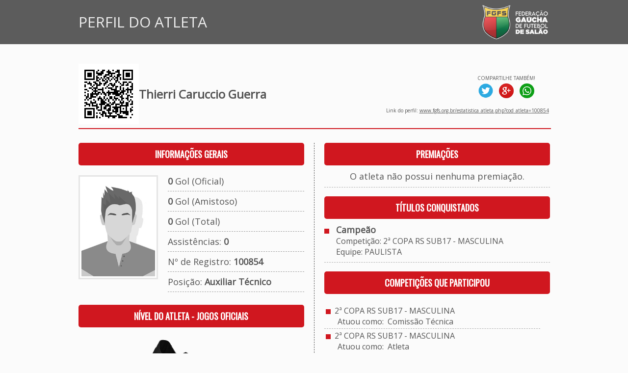

--- FILE ---
content_type: text/html; charset=iso-8859-1
request_url: https://www.fgfs.org.br/estatistica_atleta.php?cod_atleta=100854
body_size: 5973
content:
                              
    <html>
  <head>
    <title>FGFS</title>
<link rel="shortcut icon" href="favicon.ico" type="image/x-icon"/>    <link href='https://fonts.googleapis.com/css?family=Oswald' rel='stylesheet' type='text/css'>
<link href='https://fonts.googleapis.com/css?family=Open+Sans' rel='stylesheet' type='text/css'>
<STYLE type=text/css>
  .boxVBS1 { BORDER-RIGHT: 1px solid #CF171F; BORDER-TOP: 0px solid #CF171F; BORDER-LEFT: 1px solid #CF171F; BORDER-BOTTOM: 1px solid #CF171F; }
  .boxVBS2 { BORDER-RIGHT: 1px solid #CF171F; BORDER-TOP: 1px solid #CF171F; BORDER-LEFT: 1px solid #CF171F; BORDER-BOTTOM: 1px solid #CF171F; }
  .boxVBS3 { BORDER-RIGHT: 0px solid #CF171F; BORDER-TOP: 0px solid #CF171F; BORDER-LEFT: 1px solid #CF171F; BORDER-BOTTOM: 1px solid #CF171F; }
  .boxVBS4 { BORDER-RIGHT: 0px solid #CF171F; BORDER-TOP: 0px solid #CF171F; BORDER-LEFT: 0px solid #CF171F; BORDER-BOTTOM: 1px solid #CF171F; }
  .boxVBS5 { BORDER-RIGHT: 1px solid #CF171F; BORDER-TOP: 0px solid #CF171F; BORDER-LEFT: 0px solid #CF171F; BORDER-BOTTOM: 1px solid #CF171F; }
  .boxVBS9 { BORDER-RIGHT: 1px solid #CF171F; BORDER-TOP: 0px solid #CF171F; BORDER-LEFT: 1px solid #CF171F; BORDER-BOTTOM: 0px solid #CF171F; }
  .boxVBS10 { BORDER-RIGHT: 1px solid #CF171F; BORDER-TOP: 0px solid #CF171F; BORDER-LEFT: 1px solid #CF171F; BORDER-BOTTOM: 0px solid #CF171F; }
  .boxVBS11 { BORDER-RIGHT: 1px solid #CF171F; BORDER-TOP: 0px solid #CF171F; BORDER-LEFT: 0px solid #CF171F; BORDER-BOTTOM: 0px solid #CF171F; }
  .boxVBS12 { BORDER-RIGHT: 0px solid #CF171F; BORDER-TOP: 0px solid #CF171F; BORDER-LEFT: 1px solid #CF171F; BORDER-BOTTOM: 0px solid #CF171F; }
  .boxVBS32 { BORDER-RIGHT: 1px solid #E10804; BORDER-TOP: 0px solid #E10804; BORDER-LEFT: 1px solid #E10804; BORDER-BOTTOM: 0px solid #E10804; }  
  .boxVBS73 { BORDER-RIGHT: 1px solid #E9E9E9; BORDER-TOP: 0px solid #CF171F; BORDER-LEFT: 1px solid #CF171F; BORDER-BOTTOM: 1px solid #CF171F; }
  .boxVBS74 { BORDER-RIGHT: 1px solid #E9E9E9; BORDER-TOP: 0px solid #CF171F; BORDER-LEFT: 0px solid #CF171F; BORDER-BOTTOM: 1px solid #CF171F; }
  .boxVBS75 { BORDER-RIGHT: 1px solid #CF171F; BORDER-TOP: 0px solid #CF171F; BORDER-LEFT: 0px solid #CF171F; BORDER-BOTTOM: 1px solid #CF171F; }
  .boxVBS76 { BORDER-RIGHT: 1px dashed #555555; BORDER-TOP: 0px solid #555555; BORDER-LEFT: 0px solid #555555; BORDER-BOTTOM: 0px solid #555555; }
  .boxVBS77 { BORDER-RIGHT: 0px dashed #555555; BORDER-TOP: 0px solid #555555; BORDER-LEFT: 0px solid #555555; BORDER-BOTTOM: 1px dashed #555555; }
  .boxVBS78 { BORDER-RIGHT: 0px dashed #555555; BORDER-TOP: 1px dashed #555555; BORDER-LEFT: 0px solid #555555; BORDER-BOTTOM: 1px solid #555555; }
  .boxVBS79 { BORDER-RIGHT: 0px solid #E9E9E9; BORDER-TOP: 0px solid #CF171F; BORDER-LEFT: 0px solid #CF171F; BORDER-BOTTOM: 1px solid #CF171F; }
  .boxVBS81 { BORDER-RIGHT: 0px solid #CF171F; BORDER-TOP: 1px solid #CF171F; BORDER-LEFT: 0px solid #CF171F; BORDER-BOTTOM: 1px solid #CF171F; }
  
  .boxVBS84 { BORDER-RIGHT: 1px solid #E9E9E9; BORDER-TOP: 0px solid #CF171F; BORDER-LEFT: 0px solid #CF171F; BORDER-BOTTOM: 1px solid #CF171F; }
  .boxVBS85 { BORDER-RIGHT: 0px solid #E9E9E9; BORDER-TOP: 0px solid #CF171F; BORDER-LEFT: 0px solid #CF171F; BORDER-BOTTOM: 1px solid #CF171F; }
  .boxVBS86 { BORDER-RIGHT: 1px solid #E9E9E9; BORDER-TOP: 0px solid #CF171F; BORDER-LEFT: 0px solid #CF171F; BORDER-BOTTOM: 0px solid #CF171F; }
  
   .boxVBS101 { BORDER-RIGHT: 0px solid #AEAEAE; BORDER-TOP: 0px solid #AEAEAE; bold; BORDER-LEFT: 0px solid #AEAEAE; BORDER-BOTTOM: 1px dashed #AEAEAE; } 
  
  .boxarredondada {
	-moz-border-radius: 5px; /* Para Firefox */
    -webkit-border-radius: 5px; /*Para Safari e Chrome */
    border-radius: 5px; /* Para Opera 10.5+*/
    background: #F7F7F7;
    padding: 10px;
    border: 0px;
  }
  .boxarredondada2 {
	-moz-border-radius: 5px; /* Para Firefox */
    -webkit-border-radius: 5px; /*Para Safari e Chrome */
    border-radius: 5px; /* Para Opera 10.5+*/
	background-image:imgs/bg_menu.jpg;
    padding: 10px;
    border: 0px;
  }
  
  .boxarredondada4 {
	-moz-border-radius: 5px; /* Para Firefox */
    -webkit-border-radius: 5px; /*Para Safari e Chrome */
    border-radius: 5px; /* Para Opera 10.5+*/
    background: #FFFFFF;
    padding: 10px;
    border: 0px;
  }
  
  .boxarredondada5 {
	-moz-border-radius: 0px 0px 5px 5px; /* Para Firefox */
    -webkit-border-radius: 0px 0px 5px 5px; /*Para Safari e Chrome */
    border-radius: 0px 0px 5px 5px; /* Para Opera 10.5+*/
    background: #FFFFFF;
    padding: 10px;
    border-right: 1px;
	border-left: 1px;
	border-top: 0px;
	border-bottom: 1px;
	border-color: #555555;
	border-style: solid;
  }
  .boxarredondada5:hover { background: #CF171F; }
  
  .boxarredondada6 {
	-moz-border-radius: 5px 5px 0px 0px; /* Para Firefox */
    -webkit-border-radius: 5px 5px 0px 0px; /*Para Safari e Chrome */
    border-radius: 5px 5px 0px 0px; /* Para Opera 10.5+*/
    border: 0px;
  }
  
  .boxarredondada7 {
	-moz-border-radius: 5px 0px 0px 0px; /* Para Firefox */
    -webkit-border-radius: 5px 0px 0px 0px; /*Para Safari e Chrome */
    border-radius: 5px 0px 0px 0px; /* Para Opera 10.5+*/
    border: 0px;
  }
  
  .boxarredondada8 {
	-moz-border-radius: 0px 5px 0px 0px; /* Para Firefox */
    -webkit-border-radius: 0px 5px 0px 0px; /*Para Safari e Chrome */
    border-radius: 0px 5px 0px 0px; /* Para Opera 10.5+*/
    border: 0px;
  }
  
  .boxarredondada9 {
	-moz-border-radius: 0px 0px 10px 10px; /* Para Firefox */
    -webkit-border-radius: 0px 0px 10px 10px; /*Para Safari e Chrome */
    border-radius: 0px 0px 10px 10px; /* Para Opera 10.5+*/
  }
  
  .imagemredonda {
	-moz-border-radius: 5px; /* Para Firefox */
    -webkit-border-radius: 5px; /*Para Safari e Chrome */
    border-radius: 5px; /* Para Opera 10.5+*/
  }
  
  .caixa_selecao {
    border-radius:4px;
    -moz-border-radius:4px;
    -webkit-border-radius:4px;
    background:#FFFFFF; 
    color:#000000; 
	padding: 8px;
	font-family: Open Sans; 
	font-size:14px;
	border:0px;
  }

  A.link1:link {color: #FFFFFF; text-decoration: none; font-family: Open Sans; font-size:11pt;}
  A.link1:visited {color: #FFFFFF; text-decoration: none; font-family: Open Sans; font-size:11pt;}
  A.link1:active {color: #FFFFFF; text-decoration: none; font-family: Open Sans; font-size:11pt;}
  A.link1:hover {color: #FFFFFF; text-decoration : none; font-family: Open Sans; font-size:11pt;}
  
  A.link2:link {color: #555555; text-decoration: none; font-family: Open Sans; font-size:16px;}
  A.link2:visited {color: #555555; text-decoration: none; font-family: Open Sans; font-size:16px;}
  A.link2:active {color: #555555; text-decoration: none; font-family: Open Sans; font-size:16px;}
  A.link2:hover {color: #999999; text-decoration : none; font-family: Open Sans; font-size:16px;}
  
  A.link3:link {color: #CF171F; text-decoration: none; font-family: Open Sans; font-size:8pt;}
  A.link3:visited {color: #CF171F; text-decoration: none; font-family: Open Sans; font-size:8pt;}
  A.link3:active {color: #CF171F; text-decoration: none; font-family: Open Sans; font-size:8pt;}
  A.link3:hover {color: #CF171F; text-decoration : underline; font-family: Open Sans; font-size:8pt;}

  A.link4:link {color: #666666; text-decoration: none; font-family: Open Sans; font-size:10pt;}
  A.link4:visited {color: #666666; text-decoration: none; font-family: Open Sans; font-size:10pt;}
  A.link4:active {color: #666666; text-decoration: none; font-family: Open Sans; font-size:10pt;}
  A.link4:hover {color: #666666; text-decoration : none; font-family: Open Sans; font-size:10pt;}
  
  A.link5:link {color: #666666; text-decoration: none; font-family: Open Sans; font-size:8pt;}
  A.link5:visited {color: #666666; text-decoration: none; font-family: Open Sans; font-size:8pt;}
  A.link5:active {color: #666666; text-decoration: none; font-family: Open Sans; font-size:8pt;}
  A.link5:hover {color: #666666; text-decoration : none; font-family: Open Sans; font-size:8pt;}
 
  A.link6:link {color: #CF171F; text-decoration: none; font-family: Open Sans; font-size:8pt;}
  A.link6:visited {color: #CF171F; text-decoration: none; font-family: Open Sans; font-size:8pt;}
  A.link6:active {color: #CF171F; text-decoration: none; font-family: Open Sans; font-size:8pt;}
  A.link6:hover {color: #CF171F; text-decoration : none; font-family: Open Sans; font-size:8pt;}
 
  A.link7:link {color: #CF171F; text-decoration: none; font-family: Open Sans; font-size:12pt;}
  A.link7:visited {color: #CF171F; text-decoration: none; font-family: Open Sans; font-size:12pt;}
  A.link7:active {color: #CF171F; text-decoration: none; font-family: Open Sans; font-size:12pt;}
  A.link7:hover {color: #CF171F; text-decoration : none; font-family: Open Sans; font-size:12pt;}
 
  A.link8:link {color: #555555; text-decoration: none; font-family: Open Sans; font-size:8pt;}
  A.link8:visited {color: #555555; text-decoration: none; font-family: Open Sans; font-size:8pt;}
  A.link8:active {color: #555555; text-decoration: none; font-family: Open Sans; font-size:8pt;}
  A.link8:hover {color: #CF171F; text-decoration : underline; font-family: Open Sans; font-size:8pt;}
  
  A.link9:link {color: #CF171F; text-decoration: none; font-family: Open Sans; font-size:12pt;}
  A.link9:visited {color: #CF171F; text-decoration: none; font-family: Open Sans; font-size:12pt;}
  A.link9:active {color: #CF171F; text-decoration: none; font-family: Open Sans; font-size:12pt;}
  A.link9:hover {color: #CF171F; text-decoration : underline; font-family: Open Sans; font-size:12pt;}
  
  A.link10:link {color: #CF171F; text-decoration: none; font-family: Open Sans; font-size:10pt;}
  A.link10:visited {color: #CF171F; text-decoration: none; font-family: Open Sans; font-size:10pt;}
  A.link10:active {color: #CF171F; text-decoration: none; font-family: Open Sans; font-size:10pt;}
  A.link10:hover {color: #CF171F; text-decoration : underline; font-family: Open Sans; font-size:10pt;}
  
  A.link11:link {color: #666666; text-decoration: none; font-family: Open Sans; font-size:14pt;}
  A.link11:visited {color: #666666; text-decoration: none; font-family: Open Sans; font-size:14pt;}
  A.link11:active {color: #666666; text-decoration: none; font-family: Open Sans; font-size:14pt;}
  A.link11:hover {color: #666666; text-decoration : underline; font-family: Open Sans; font-size:14pt;}
  
  A.link12:link {color: #666666; text-decoration: none; font-family: Open Sans; font-size:12pt;}
  A.link12:visited {color: #666666; text-decoration: none; font-family: Open Sans; font-size:12pt;}
  A.link12:active {color: #666666; text-decoration: none; font-family: Open Sans; font-size:12pt;}
  A.link12:hover {color: #666666; text-decoration : underline; font-family: Open Sans; font-size:12pt;}
  
  A.link13:link {color: #555555; text-decoration: none; font-family: Open Sans; font-size:10pt;}
  A.link13:visited {color: #555555; text-decoration: none; font-family: Open Sans; font-size:10pt;}
  A.link13:active {color: #555555; text-decoration: none; font-family: Open Sans; font-size:10pt;}
  A.link13:hover {color: #555555; text-decoration : underline; font-family: Open Sans; font-size:10pt;}
  
  A.link14:link {color: #555555; text-decoration: none; font-family: Open Sans; font-size:12pt;}
  A.link14:visited {color: #555555; text-decoration: none; font-family: Open Sans; font-size:12pt;}
  A.link14:active {color: #555555; text-decoration: none; font-family: Open Sans; font-size:12pt;}
  A.link14:hover {color: #555555; text-decoration : underline; font-family: Open Sans; font-size:12pt;}
  
  A.link15:link {color: #CF171F; text-decoration: none; font-family: Open Sans; font-size:14pt;}
  A.link15:visited {color: #CF171F; text-decoration: none; font-family: Open Sans; font-size:14pt;}
  A.link15:active {color: #CF171F; text-decoration: none; font-family: Open Sans; font-size:14pt;}
  A.link15:hover {color: #CF171F; text-decoration : underline; font-family: Open Sans; font-size:14pt;}
  
  A.link16:link {color: #666666; text-decoration: none; font-family: Oswald; font-size:16px;}
  A.link16:visited {color: #666666; text-decoration: none; font-family: Oswald; font-size:16px;}
  A.link16:active {color: #666666; text-decoration: none; font-family: Oswald; font-size:16px;}
  A.link16:hover {color: #FFFFFF; text-decoration : none; font-family: Oswald; font-size:16px;}
  
  A.link17:link {color: #555555; text-decoration: none; font-family: Oswald; font-size:18px;}
  A.link17:visited {color: #555555; text-decoration: none; font-family: Oswald; font-size:18px;}
  A.link17:active {color: #555555; text-decoration: none; font-family: Oswald; font-size:18px;}
  A.link17:hover {color: #999999; text-decoration : none; font-family: Oswald; font-size:18px;}
  
  A.link18:link {color: #555555; text-decoration: none; font-family: Open Sans; font-size:12px;}
  A.link18:visited {color: #555555; text-decoration: none; font-family: Open Sans; font-size:12px;}
  A.link18:active {color: #555555; text-decoration: none; font-family: Open Sans; font-size:12px;}
  A.link18:hover {color: #999999; text-decoration : none; font-family: Open Sans; font-size:12px;}
  
  A.link20:link {color: #FFFFFF; text-decoration: none; font-family: Open Sans; font-size:14px;}
  A.link20:visited {color: #FFFFFF; text-decoration: none; font-family: Open Sans; font-size:14px;}
  A.link20:active {color: #FFFFFF; text-decoration: none; font-family: Open Sans; font-size:14px;}
  A.link20:hover {color: #FFFFFF; text-decoration : none; font-family: Open Sans; font-size:14px;}

  A.link500:link {color: #555555; text-decoration: none; font-family: Open Sans; font-size:10pt;}
  A.link500:visited {color: #555555; text-decoration: none; font-family: Open Sans; font-size:10pt;}
  A.link500:active {color: #555555; text-decoration: none; font-family: Open Sans; font-size:10pt;}
  A.link500:hover {color: #CF171F; text-decoration : underline; font-family: Open Sans; font-size:10pt;}
  
  A.link501:link {color: #555555; text-decoration: none; font-family: Open Sans; font-size:8pt;}
  A.link501:visited {color: #555555; text-decoration: none; font-family: Open Sans; font-size:8pt;}
  A.link501:active {color: #555555; text-decoration: none; font-family: Open Sans; font-size:8pt;}
  A.link501:hover {color: #CF171F; text-decoration : none; font-family: Open Sans; font-size:8pt;}

  A.link502:link {color: #FFFFFF; text-decoration: none; font-family: Oswald; font-size:16px;}
  A.link502:visited {color: #FFFFFF; text-decoration: none; font-family: Oswald; font-size:16px;}
  A.link502:active {color: #FFFFFF; text-decoration: none; font-family: Oswald; font-size:16px;}
  A.link502:hover {color: #F0F0F0; text-decoration : none; font-family: Oswald; font-size:16px;}

  input.botao {
    background:#CF171F; 
    color:#FFFFFF; /* a cor das letras*/
	border-radius: 3px;
    border:1px solid #555555;
	text-shadow: 0 1px 0 #16669a;
	background: #CF171F;
	border-radius: 3px;
	font-family: Open Sans; 
	font-size:14px;
	cursor: pointer;
	padding:10px;
  }
  .botao:hover { background: #E4373F; }
  
  input.button2 {
    background:#CF171F; 
    color:#FFFFFF; /* a cor das letras*/
    border:1px solid #555555;
	font-family: Open Sans; 
	font-size:12px;
	height:30;
	cursor: pointer;
  }
  .button2:hover { background: #E4373F; }
  
  .button3 {
	height: 40px;
	padding: 0 10px;
	border: 0;
	color: #FFFFFF;
	font-size: 12px;
	text-shadow: 0 1px 0 #16669a;
	background: #CF171F;
	border-radius: 3px;
	cursor: pointer;
	font-family:Open Sans;
	font-weight:bold;
   }
   .button3:hover { background: #E4373F; }
   
   input.botao3 {
    background:#CF171F; 
    color:#FFFFFF; /* a cor das letras*/
    border:2px solid #CF171F;
	font-family: Open Sans; 
	font-size:14px;
	padding: 5px;
	border-radius: 8px;
	-moz-border-radius: 8px;
	-webkit-border-radius: 8px;
  }
  input.botao3:hover{
	background-color: #E4373F;
	cursor: pointer;
  }
  
  input.botao4 {
    background:#808080; 
    color:#FFFFFF; /* a cor das letras*/
	border:0px;
	font-family: PT Sans; 
	font-size:10px;
	padding: 5px;
	border-radius: 5px;
	-moz-border-radius: 5px;
	-webkit-border-radius: 5px;
  }
  input.botao4:hover{
	background-color: #E4373F;
	cursor: pointer;
  }
  
  .comment-submit {
	height: 40px;
	padding: 0 20px;
	border: 0;
	color: #FFFFFF;
	font-size: 14px;
	text-shadow: 0 1px 0 #16669a;
	background: #CF171F;
	border-radius: 3px;
	cursor: pointer;
	font-family:Open Sans;
   }
   .comment-submit:hover { background: #E4373F; }
   .comment-submit:active { box-shadow: 0 2px 5px rgba(0,0,0,.4) inset; }
   
  .efeito_transparente img{
    opacity: 0.8;
  } 
  .efeito_transparente img:hover{
    opacity: 0.6;
  }
</style>	<meta property="og:title" content="Thierri Caruccio Guerra - FGFS" />
    <meta property="og:description" content="Perfil de atletas - Thierri Caruccio Guerra" /> 
  	<meta property="og:url" content="https://www.fgfs.org.br/estatistica_atleta.php?cod_atleta=100854"/>
    <meta property="og:image" content="https://www.fgfs.org.br/imgs/i_atletas/100854.jpg" />

    <meta itemprop="name" content="Thierri Caruccio Guerra - FGFS">
    <meta itemprop="description" content="Perfil de atletas - Thierri Caruccio Guerra">
    <meta itemprop="image" content="https://www.fgfs.org.br/imgs/i_atletas/100854.jpg">
	<div id="fb-root"></div>
	<script>
	  (function(d, s, id) {
        var js, fjs = d.getElementsByTagName(s)[0];
        if (d.getElementById(id)) return;
        js = d.createElement(s); js.id = id;
        js.src = "//connect.facebook.net/pt_BR/sdk.js#xfbml=1&version=v2.6";
       fjs.parentNode.insertBefore(js, fjs);
      }(document, 'script', 'facebook-jssdk'));
    </script>
  </head>
  <body leftmargin="5" topmargin="5" marginwidth="0" marginheight="0" bgcolor="#FBFBFB">
	<table width="100%" border="0" cellspacing="0" cellpadding="0" align="center" style="padding-bottom:40px;">
      <tr>
        <td style="padding-top:10px; padding-bottom:10px;" bgcolor="#5C5C5C" align="center">
		  <table width="960" border="0" cellspacing="0" cellpadding="0" align="center">
            <tr>
              <td align="left" valign="middle">
			    <font style="font-family: Open Sans; font-size:30px; color: #EFEFEF;">PERFIL DO ATLETA</font>
			  </td>
			  <td align="right" valign="middle">
			    <a href="index.php"><img src="imgs/logo.png" align="absmiddle" width="140" height="70" border="0"></a>
			  </td>
			</tr>
		  </table>	
		</td>
	  </tr>
	</table>
    <table width="960" border="0" cellspacing="0" cellpadding="0" align="center" style="padding-bottom:40px;">
	  <tr>
	    <td>
		  <table width="100%" border="0" cellspacing="0" cellpadding="0">
            <tr>
              <td width="5%">
								  <img src='qr_img_atl/qr_100854.png'>							  </td>
              <td width="45%">
			    <font style="font-family: Open Sans; font-size:24px; color: #555555;">
			      <b>Thierri Caruccio Guerra</b>
                  				</font>
			  </td>
			  <td width="50%" align="right">
			    <table width="100%" border="0" cellspacing="0" cellpadding="2">
				  <tr>
				    <td width="60%" align="right">
				      <div>
				        <div class="fb-share-button" data-href="https://www.fgfs.org.br/estatistica_atleta.php?cod_atleta=100854" data-layout="box_count" data-mobile-iframe="true"></div>
				      </div>
					</td>
				    <td width="40%" align="right">
					  <table width="100%" border="0" cellspacing="0" cellpadding="2">
					    <tr>
				          <td align="center">
						    <font style="font-family: Open Sans; font-size:10px; color: #555555;">COMPARTILHE TAMBÉM!</font>
						  </td>
						</tr>
				        <tr>
				          <td align="center">
				            <a href="https://twitter.com/share?text=Thierri Caruccio Guerra - FGFS&url=https://www.fgfs.org.br/estatistica_atleta.php?cod_atleta=100854&counturl=https://www.fgfs.org.br/estatistica_atleta.php?cod_atleta=100854" target="_blank"><img src="imgs/social_twitter.png" width="30" height="30" border="0"></a>
							&nbsp;
							<a href="https://plus.google.com/share?url=https://www.fgfs.org.br/estatistica_atleta.php?cod_atleta=100854" target="_blank"><img src="imgs/social_google.png" width="30" height="30" border="0"></a>
							&nbsp;
							<a href="whatsapp://send?text=Thierri Caruccio Guerra - FGFS - https://www.fgfs.org.br/estatistica_atleta.php?cod_atleta=100854" target="_blank">
                              <img src="imgs/social_whatsapp.png" width="30" height="30" border="0">
                            </a>
					      </td>
						</tr>
					  </table>
					</td>
			      </tr>
				  <tr>
				    <td colspan="2" align="right">
					  <div style="padding-top:8px;">
				        <font style="font-family: Open Sans; font-size:10px; color: #555555;">
				          Link do perfil: <a href="https://www.fgfs.org.br/estatistica_atleta.php?cod_atleta=100854" target="_blank"><font style="font-family: Open Sans; font-size:10px; color: #555555;">www.fgfs.org.br/estatistica_atleta.php?cod_atleta=100854</font></a>
				        </font>
				      </div>
					</td>
				  </tr>
				</table>
			  </td>
			</tr>
			<tr>
			  <td colspan="3">
			    <hr width="100%" size="2" color="#CF171F">
			  </td>
			</tr>
	      </table>
		</td>
	  </tr>
      <tr>
        <td valign="top" style="padding-top:20px;">
          <table width="100%" border="0" cellspacing="0" cellpadding="0">
            <tr>
              <td width="480" valign="top" class="boxVBS76" style="padding-right:20px;">
                <table width="460" border="0" cellspacing="0" cellpadding="0" align="left">
                  <tr>
                    <td class="boxarredondada2" background="imgs/bg_menu.jpg" align="center" valign="middle" style="padding-left:10px;" colspan="2">
                      <font face="Oswald" style="font-size:18px; color:#FFFFFF"><b>INFORMAÇÕES GERAIS</b></font>
                    </td>
                  </tr>
                  <tr>
                    <td valign="top" width="150" style="padding-right:20px; padding-top:20px;"> 
                      			            <img src="imgs/i_atletas/0.jpg" width="150" height="200" style="border:3px solid #E5E5E5; background:#FFFFFF; padding:3px;">
		                                  </td>
                    <td valign="top" width="280" style="padding-top:20px;">
                      				        <font face="Open Sans" size="4" color="#555555"><b>0</b> Gol (Oficial)</font>
				      				      				      <br><hr size="1" width="100%" style="border:none; border-top:1px dashed #A0A0A0;">
                                            				        <font face="Open Sans" size="4" color="#555555"><b>0</b> Gol (Amistoso)</font>
				      				                            <br><hr size="1" width="100%" style="border:none; border-top:1px dashed #A0A0A0;">
                      				        <font face="Open Sans" size="4" color="#555555"><b>0</b> Gol (Total)</font>
				      				                            <br><hr size="1" width="100%" style="border:none; border-top:1px dashed #A0A0A0;">
					  <font face="Open Sans" size="4" color="#555555">Assistências: <b>0</b></font>
                      <br><hr size="1" width="100%" style="border:none; border-top:1px dashed #A0A0A0;">
				      <font face="Open Sans" size="4" color="#555555">Nº de Registro: <b>100854</b></font>
                      <br><hr size="1" width="100%" style="border:none; border-top:1px dashed #A0A0A0;">
				      <font face="Open Sans" size="4" color="#555555">Posição: <b>Auxiliar Técnico</b></font>
                      <br><hr size="1" width="100%" style="border:none; border-top:1px dashed #A0A0A0;">
                    </td>
                  </tr>
                  <tr>
                    <td colspan="2">
                      <br>
                    </td>
                  </tr>
                  <tr>
                    <td class="boxarredondada2" background="imgs/bg_menu.jpg" align="center" valign="middle" style="padding-left:10px;" colspan="2">
                      <font face="Oswald" style="font-size:18px; color:#FFFFFF"><b>NÍVEL DO ATLETA - JOGOS OFICIAIS</b></font>
                    </td>
                  </tr>
                  <tr>
                    <td valign="top" width="150" style="padding-right:20px; padding-top:20px;" align="center" colspan="2"> 
					  					  <img src="https://www.mbwsports.com.br/imgs/imgs_apoio_sistemas/chuteiras/1.png">
					  <br>
					  <font face="Open Sans" size="3" color="#555555">CHUTEIRA DE TREINO - NíVEL 1</font>
					</td>
				  </tr>	
				  <tr>
                    <td colspan="2">
                      <br>
                    </td>
                  </tr>
                  <tr>
                    <td class="boxarredondada2" background="imgs/bg_menu.jpg" align="center" valign="middle" style="padding-left:10px;" colspan="2">
                      <font face="Oswald" style="font-size:18px; color:#FFFFFF"><b>EQUIPE ATUAL</b></font>
                    </td>
                  </tr>
                  				  				  				    <tr>
                      <td align="center" style="padding-top:10px; padding-bottom:10px; padding-left:10px;" class="boxVBS101" colspan="2">
                        <font style="font-family: Open Sans; font-size:18px; color: #555555;">
						  Atleta em disponibilidade
                        </font>
                      </td>
                    </tr>
				  				  <tr>
                    <td colspan="2">
                      <br>
                    </td>
                  </tr>
                  <tr>
                    <td class="boxarredondada2" background="imgs/bg_menu.jpg" align="center" valign="middle" style="padding-left:10px;" colspan="2">
                      <font face="Oswald" style="font-size:18px; color:#FFFFFF"><b>EQUIPES QUE JOGOU</b></font>
                    </td>
                  </tr>
                  <tr>
                    <td align="left" colspan="2">
				                            <table width="100%" border="0" cellspacing="0" cellpadding="0" align="center">
				        				          <tr>
                            <td align="left" class="boxVBS101" style="padding-top:10px; padding-bottom:10px; padding-left:10px;">
				                                            				              		                        <a href="estatistica_equipe.php?cod_equipe=10002"><img src="imgs/i_escudos/10002_p.jpg" align="absmiddle" border="0" width="40" height="40"></a>
		                                                    &nbsp;&nbsp;<a href="estatistica_equipe.php?cod_equipe=10002" class="link7">PAULISTA</a>
				            </td>
                          </tr>
				        				      </table>
			        </td>
                  </tr>
                </table>
              </td>
              <td width="480" valign="top" style="padding-left:20px;">
                <table width="460" border="0" cellspacing="0" cellpadding="0" align="left">
                  <tr>
                    <td class="boxarredondada2" background="imgs/bg_menu.jpg" align="center" valign="middle" style="padding-left:10px;" colspan="2">
                      <font face="Oswald" style="font-size:18px; color:#FFFFFF"><b>PREMIAÇÕES</b></font>
                    </td>
                  </tr>
                                                                          <tr>
                      <td align="center" class="boxVBS101" style="padding-top:10px; padding-bottom:10px;">
			            <font style="font-family: Open Sans; font-size:18px; color: #555555;">
                          O atleta não possui nenhuma premiação.
                        </font>
			          </td>
                    </tr>
                                    <tr>
                    <td colspan="2">
                      <br>
                    </td>
                  </tr>
                  <tr>
                    <td class="boxarredondada2" background="imgs/bg_menu.jpg" align="center" valign="middle" style="padding-left:10px;" colspan="2">
                      <font face="Oswald" style="font-size:18px; color:#FFFFFF"><b>TÍTULOS CONQUISTADOS</b></font>
                    </td>
                  </tr>
                                                                                                                                                                                                                                                                              <tr>
                        <td align="left" class="boxVBS101" style="padding-top:10px; padding-bottom:10px;">
			              <img src="imgs/square_blue.jpg" align="absmiddle">
                          <font style="font-family: Open Sans; font-size:18px; color: #555555;">
                            &nbsp;&nbsp;<b>Campeão</b>
                          </font>
                          <br>
                          <font style="font-family: Open Sans; font-size:16px; color: #555555;">
                            &nbsp;&nbsp;&nbsp;&nbsp;&nbsp;&nbsp;Competição: 2ª COPA RS SUB17 - MASCULINA                            <br>
                            &nbsp;&nbsp;&nbsp;&nbsp;&nbsp;&nbsp;Equipe: PAULISTA                          </font>
			            </td>
                      </tr>
                                                                          <tr>
                    <td colspan="2">
                      <br>
                    </td>
                  </tr>
                
                  <tr>
                    <td class="boxarredondada2" background="imgs/bg_menu.jpg" align="center" valign="middle" style="padding-left:10px;" colspan="2">
                      <font face="Oswald" style="font-size:18px; color:#FFFFFF"><b>COMPETIÇÕES QUE PARTICIPOU</b></font>
                    </td>
                  </tr>
                  <tr>
                    <td valign="top" width="150" style="padding-right:20px; padding-top:20px;"> 
                                            <table width="100%" border="0" cellspacing="0" cellpadding="3" align="center">
				        				          <tr>
                            <td align="left" class="boxVBS101">
				              <img src="imgs/arrow.jpg" align="absmiddle"><font face="Open Sans" size="3" color="#555555">
                                &nbsp;2ª COPA RS SUB17 - MASCULINA                                <br>
                                &nbsp;&nbsp;&nbsp;&nbsp;&nbsp;
                                Atuou como: 
                                                                                                  &nbsp;Comissão Técnica
                                                                <br>
                              </font>
				            </td>
                          </tr>
				        				          <tr>
                            <td align="left" class="boxVBS101">
				              <img src="imgs/arrow.jpg" align="absmiddle"><font face="Open Sans" size="3" color="#555555">
                                &nbsp;2ª COPA RS SUB17 - MASCULINA                                <br>
                                &nbsp;&nbsp;&nbsp;&nbsp;&nbsp;
                                Atuou como: 
                                                                  &nbsp;Atleta
                                                                                                <br>
                              </font>
				            </td>
                          </tr>
				        				          <tr>
                            <td align="left" class="boxVBS101">
				              <img src="imgs/arrow.jpg" align="absmiddle"><font face="Open Sans" size="3" color="#555555">
                                &nbsp;CAMPEONATO ESTADUAL SUB15 - 2024                                <br>
                                &nbsp;&nbsp;&nbsp;&nbsp;&nbsp;
                                Atuou como: 
                                                                                                  &nbsp;Comissão Técnica
                                                                <br>
                              </font>
				            </td>
                          </tr>
				        				          <tr>
                            <td align="left" class="boxVBS101">
				              <img src="imgs/arrow.jpg" align="absmiddle"><font face="Open Sans" size="3" color="#555555">
                                &nbsp;CAMPEONATO ESTADUAL SUB 15 - 2023                                <br>
                                &nbsp;&nbsp;&nbsp;&nbsp;&nbsp;
                                Atuou como: 
                                                                                                  &nbsp;Comissão Técnica
                                                                <br>
                              </font>
				            </td>
                          </tr>
				        				          <tr>
                            <td align="left" class="boxVBS101">
				              <img src="imgs/arrow.jpg" align="absmiddle"><font face="Open Sans" size="3" color="#555555">
                                &nbsp;CAMPEONATO GAÚCHO DE FUTSAL - SÉRIE OURO MASCULINO 2023                                <br>
                                &nbsp;&nbsp;&nbsp;&nbsp;&nbsp;
                                Atuou como: 
                                                                                                  &nbsp;Comissão Técnica
                                                                <br>
                              </font>
				            </td>
                          </tr>
				        				          <tr>
                            <td align="left" class="boxVBS101">
				              <img src="imgs/arrow.jpg" align="absmiddle"><font face="Open Sans" size="3" color="#555555">
                                &nbsp;ESTADUAL SUB 11 - MASCULINO 2022                                <br>
                                &nbsp;&nbsp;&nbsp;&nbsp;&nbsp;
                                Atuou como: 
                                                                                                  &nbsp;Comissão Técnica
                                                                <br>
                              </font>
				            </td>
                          </tr>
				        				          <tr>
                            <td align="left" class="boxVBS101">
				              <img src="imgs/arrow.jpg" align="absmiddle"><font face="Open Sans" size="3" color="#555555">
                                &nbsp;ESTADUAL SUB 13 - MASCULINO                                <br>
                                &nbsp;&nbsp;&nbsp;&nbsp;&nbsp;
                                Atuou como: 
                                                                                                  &nbsp;Comissão Técnica
                                                                <br>
                              </font>
				            </td>
                          </tr>
				        				          <tr>
                            <td align="left" class="boxVBS101">
				              <img src="imgs/arrow.jpg" align="absmiddle"><font face="Open Sans" size="3" color="#555555">
                                &nbsp;ESTADUAL SUB 15 - MASCULINO                                <br>
                                &nbsp;&nbsp;&nbsp;&nbsp;&nbsp;
                                Atuou como: 
                                                                                                  &nbsp;Comissão Técnica
                                                                <br>
                              </font>
				            </td>
                          </tr>
				        				          <tr>
                            <td align="left" class="boxVBS101">
				              <img src="imgs/arrow.jpg" align="absmiddle"><font face="Open Sans" size="3" color="#555555">
                                &nbsp;SÉRIE OURO 2022 - MASCULINO                                <br>
                                &nbsp;&nbsp;&nbsp;&nbsp;&nbsp;
                                Atuou como: 
                                                                                                  &nbsp;Comissão Técnica
                                                                <br>
                              </font>
				            </td>
                          </tr>
				        				      </table>
                    </td>
                  </tr>
                  <tr>
                    <td colspan="2"><br><br></td>
                  </tr>
                </table>
              </td>
            </tr>
          </table>  
        </td>
      </tr>
	  <tr>
		<td style="padding-top:40px; padding-bottom:10px;">
		  <hr width="100%" size="2" color="#CF171F">
		</td>
  	  </tr>
	  <tr>
        <td class="boxarredondada2" background="imgs/bg_menu.jpg" align="center" valign="middle" style="padding-left:10px;">
          <font face="Oswald" style="font-size:18px; color:#FFFFFF"><b>ESCALA DE NÍVEIS</b></font>
        </td>
      </tr>
	  <tr>
        <td align="center" valign="middle" style="padding-top:10px;">
          <table width="100%" border="0" cellspacing="0" cellpadding="6" align="center">
		    <tr bgcolor="#5C5C5C">
		      <td width="15%" align="center"><font style="font-family: Open Sans; font-size:14px; color: #EFEFEF;"><b>CHUTEIRA</b></font></td>
			  <td width="17%" align="center"><font style="font-family: Open Sans; font-size:14px; color: #EFEFEF;"><b>NÍVEL 1</b></font></td>
			  <td width="17%" align="center"><font style="font-family: Open Sans; font-size:14px; color: #EFEFEF;"><b>NÍVEL 2</b></font></td>
			  <td width="17%" align="center"><font style="font-family: Open Sans; font-size:14px; color: #EFEFEF;"><b>NÍVEL 3</b></font></td>
			  <td width="17%" align="center"><font style="font-family: Open Sans; font-size:14px; color: #EFEFEF;"><b>NÍVEL 4</b></font></td>
			  <td width="17%" align="center"><font style="font-family: Open Sans; font-size:14px; color: #EFEFEF;"><b>NÍVEL 5</b></font></td>
		    </tr>
			<tr>
		      <td align="center" class="boxVBS73">
			    <img src="https://www.mbwsports.com.br/imgs/imgs_apoio_sistemas/chuteiras/1.png" width="50" height="50">
				<br>
				<center><font style="font-family: Open Sans; font-size:10px; color: #555555;">CHUTEIRA DE<br>TREINO</font></center>
		      </td>
			  <td align="center" class="boxVBS74"><font style="font-family: Open Sans; font-size:14px; color: #555555;">0 gols</font></td>
			  <td align="center" class="boxVBS74"><font style="font-family: Open Sans; font-size:14px; color: #555555;">1 - 2 gols</font></td>
			  <td align="center" class="boxVBS74"><font style="font-family: Open Sans; font-size:14px; color: #555555;">3 - 5 gols</font></td>
			  <td align="center" class="boxVBS74"><font style="font-family: Open Sans; font-size:14px; color: #555555;">6 - 10 gols</font></td>
			  <td align="center" class="boxVBS75"><font style="font-family: Open Sans; font-size:14px; color: #555555;">11 - 15 gols</font></td>
		    </tr>
			<tr>
		      <td align="center" class="boxVBS73">
			    <img src="https://www.mbwsports.com.br/imgs/imgs_apoio_sistemas/chuteiras/6.png" width="50" height="50">
			    <br>
				<center><font style="font-family: Open Sans; font-size:10px; color: #555555;">CHUTEIRA DE<br>BRONZE</font></center>
			  </td>
			  <td align="center" class="boxVBS74"><font style="font-family: Open Sans; font-size:14px; color: #555555;">16 - 20 gols</font></td>
			  <td align="center" class="boxVBS74"><font style="font-family: Open Sans; font-size:14px; color: #555555;">21 - 25 gols</font></td>
			  <td align="center" class="boxVBS74"><font style="font-family: Open Sans; font-size:14px; color: #555555;">26 - 30 gols</font></td>
			  <td align="center" class="boxVBS74"><font style="font-family: Open Sans; font-size:14px; color: #555555;">31 - 35 gols</font></td>
			  <td align="center" class="boxVBS75"><font style="font-family: Open Sans; font-size:14px; color: #555555;">36 - 40 gols</font></td>
		    </tr>
			<tr>
		      <td align="center" class="boxVBS73">
			    <img src="https://www.mbwsports.com.br/imgs/imgs_apoio_sistemas/chuteiras/11.png" width="50" height="50">
				<br>
				<center><font style="font-family: Open Sans; font-size:10px; color: #555555;">CHUTEIRA DE<br>PRATA</font></center>
			  </td>
			  <td align="center" class="boxVBS74"><font style="font-family: Open Sans; font-size:14px; color: #555555;">41 - 45 gols</font></td>
			  <td align="center" class="boxVBS74"><font style="font-family: Open Sans; font-size:14px; color: #555555;">46 - 50 gols</font></td>
			  <td align="center" class="boxVBS74"><font style="font-family: Open Sans; font-size:14px; color: #555555;">51 - 60 gols</font></td>
			  <td align="center" class="boxVBS74"><font style="font-family: Open Sans; font-size:14px; color: #555555;">61 - 70 gols</font></td>
			  <td align="center" class="boxVBS75"><font style="font-family: Open Sans; font-size:14px; color: #555555;">71 - 80 gols</font></td>
		    </tr>
			<tr>
		      <td align="center" class="boxVBS73">
			    <img src="https://www.mbwsports.com.br/imgs/imgs_apoio_sistemas/chuteiras/16.png" width="50" height="50">
				<br>
				<center><font style="font-family: Open Sans; font-size:10px; color: #555555;">CHUTEIRA DE<br>OURO</font></center>
		      </td>
			  <td align="center" class="boxVBS74"><font style="font-family: Open Sans; font-size:14px; color: #555555;">81 - 90 gols</font></td>
			  <td align="center" class="boxVBS74"><font style="font-family: Open Sans; font-size:14px; color: #555555;">91 - 100 gols</font></td>
			  <td align="center" class="boxVBS74"><font style="font-family: Open Sans; font-size:14px; color: #555555;">101 - 120 gols</font></td>
			  <td align="center" class="boxVBS74"><font style="font-family: Open Sans; font-size:14px; color: #555555;">121 - 150 gols</font></td>
			  <td align="center" class="boxVBS75"><font style="font-family: Open Sans; font-size:14px; color: #555555;">151 - 200 gols</font></td>
		    </tr> 
			<tr>
		      <td align="center" class="boxVBS73">
			    <img src="https://www.mbwsports.com.br/imgs/imgs_apoio_sistemas/chuteiras/21.png" width="50" height="50">
				<br>
				<center><font style="font-family: Open Sans; font-size:10px; color: #555555;">CHUTEIRA DE<br>DIAMANTE</font></center>
			  </td>
			  <td align="center" colspan="5" class="boxVBS75">
			    <font style="font-family: Open Sans; font-size:14px; color: #555555;">acima de 200 gols em jogos oficiais</font>
			  </td>
		    </tr>
		  </table>
        </td>
      </tr>
	  <tr>
		<td style="padding-top:40px; padding-bottom:10px;">
		  <hr width="100%" size="2" color="#CF171F">
		</td>
  	  </tr>
	  <tr>
        <td class="boxarredondada2" background="imgs/bg_menu.jpg" align="center" valign="middle" style="padding-left:10px;">
          <font face="Oswald" style="font-size:18px; color:#FFFFFF"><b>HISTÓRICO DE GOLS</b></font>
        </td>
      </tr>
	  <tr>
        <td align="center" valign="middle" style="padding-top:10px;">
          		  		  		    <br>
		    <font style="font-family: Open Sans; font-size:16px; color: #555555;">Não foi encontrado gols marcados em campeonatos.</font>
		          </td>
      </tr>
	  <tr>
		<td style="padding-top:40px; padding-bottom:10px;">
		  <hr width="100%" size="2" color="#CF171F">
		</td>
  	  </tr>
	  <tr>
        <td class="boxarredondada2" background="imgs/bg_menu.jpg" align="center" valign="middle" style="padding-left:10px;">
          <font face="Oswald" style="font-size:18px; color:#FFFFFF"><b>HISTÓRICO DE CARTÕES</b></font>
        </td>
      </tr>
	  <tr>
        <td align="center" valign="middle" style="padding-top:10px;">
		            		  		  		    		      			  			  		      			  			  		    		  		  		    <br>
		    <font style="font-family: Open Sans; font-size:16px; color: #555555;">Não foi encontrado cartões lançados em campeonatos.</font>
		          </td>
      </tr>
	  <tr>
		<td style="padding-top:40px; padding-bottom:10px;">
		  <hr width="100%" size="2" color="#CF171F">
		</td>
  	  </tr>
	  <tr>
        <td class="boxarredondada2" background="imgs/bg_menu.jpg" align="center" valign="middle" style="padding-left:10px;">
          <font face="Oswald" style="font-size:18px; color:#FFFFFF"><b>JOGOS ESCALADOS</b></font>
        </td>
      </tr>
	  <tr>
        <td align="center" valign="middle" style="padding-top:4px;">

		           
		  
          		  
		    <table width="100%" border="0" cellspacing="0" cellpadding="6" align="center">
            
		      <tr bgcolor="#5C5C5C">
			    <td align="center" width="5%">
			      <font style="font-family: Open Sans; font-size:14px; color: #EFEFEF;"><b>DATA</b></font>
			    </td>
			    <td align="center" width="33%">
			      <font style="font-family: Open Sans; font-size:14px; color: #EFEFEF;"><b>CAMPEONATO</b></font>
			    </td>
			    <td align="center" colspan="5">
			      <font style="font-family: Open Sans; font-size:14px; color: #EFEFEF;"><b>JOGO</b></font>
			    </td>
			    <td align="center" width="5%">
			      <img src="https://www.mbwsports.com.br/imgs/imgs_apoio_sistemas/bola_png.png" width="30" height="30">
			    </td>
			    <td align="center" width="5%">
			      <img src="imgs/c_amarelo.png">
			    </td>
			    <td align="center" width="5%">
			      <img src="imgs/c_vermelho.png">
			    </td>
			    <td align="center" width="5%">
				  <font style="font-family: Open Sans; font-size:14px; color: #EFEFEF;"><b>FALTAS</b></font>
			    </td>
              </tr>

			  
			  
				
                <tr bgcolor="#FFFFFF">
				  <td align="center" class="boxVBS73">
			        <font face="Open Sans" size="2">09/07/2022</font>
			      </td>
			      <td align="left" class="boxVBS74">
			        <font face="Open Sans" size="2">SÉRIE OURO 2022 - MASCULINO</font>
			      </td>
			      <td align="right" width="18%" class="boxVBS74">
				    <font face="Open Sans" size="2">PAULISTA</font>
			      </td>
			      <td align="center" width="2%" class="boxVBS74">
				    <font face="Open Sans" size="2">01</font>
			      </td>
				  <td align="center" width="2%" class="boxVBS74">
				    <font face="Open Sans" size="2"><b>X</b></font>
			      </td>
				  <td align="center" width="2%" class="boxVBS74">
				    <font face="Open Sans" size="2">02</font>
			      </td>
				  <td align="left" width="18%" class="boxVBS74">
				    <font face="Open Sans" size="2">BGF/AAPF</font>
			      </td>
				  <td align="center" class="boxVBS74">
				    <font face="Open Sans" size="2">0</font>
			      </td>
			      <td align="center" class="boxVBS74">
			        <font face="Open Sans" size="2">0</font>
			      </td>
			      <td align="center" class="boxVBS74">
			        <font face="Open Sans" size="2">0</font>
			      </td>
			      <td align="center" class="boxVBS75">
				    <font face="Open Sans" size="2">0</font>
			      </td>
                </tr>

			  
				
                <tr bgcolor="#F5F5F5">
				  <td align="center" class="boxVBS73">
			        <font face="Open Sans" size="2">16/07/2022</font>
			      </td>
			      <td align="left" class="boxVBS74">
			        <font face="Open Sans" size="2">SÉRIE OURO 2022 - MASCULINO</font>
			      </td>
			      <td align="right" width="18%" class="boxVBS74">
				    <font face="Open Sans" size="2">SÃO JOSÉ</font>
			      </td>
			      <td align="center" width="2%" class="boxVBS74">
				    <font face="Open Sans" size="2">03</font>
			      </td>
				  <td align="center" width="2%" class="boxVBS74">
				    <font face="Open Sans" size="2"><b>X</b></font>
			      </td>
				  <td align="center" width="2%" class="boxVBS74">
				    <font face="Open Sans" size="2">01</font>
			      </td>
				  <td align="left" width="18%" class="boxVBS74">
				    <font face="Open Sans" size="2">PAULISTA</font>
			      </td>
				  <td align="center" class="boxVBS74">
				    <font face="Open Sans" size="2">0</font>
			      </td>
			      <td align="center" class="boxVBS74">
			        <font face="Open Sans" size="2">0</font>
			      </td>
			      <td align="center" class="boxVBS74">
			        <font face="Open Sans" size="2">0</font>
			      </td>
			      <td align="center" class="boxVBS75">
				    <font face="Open Sans" size="2">0</font>
			      </td>
                </tr>

			  
				
                <tr bgcolor="#FFFFFF">
				  <td align="center" class="boxVBS73">
			        <font face="Open Sans" size="2">23/07/2022</font>
			      </td>
			      <td align="left" class="boxVBS74">
			        <font face="Open Sans" size="2">SÉRIE OURO 2022 - MASCULINO</font>
			      </td>
			      <td align="right" width="18%" class="boxVBS74">
				    <font face="Open Sans" size="2">PAULISTA</font>
			      </td>
			      <td align="center" width="2%" class="boxVBS74">
				    <font face="Open Sans" size="2">05</font>
			      </td>
				  <td align="center" width="2%" class="boxVBS74">
				    <font face="Open Sans" size="2"><b>X</b></font>
			      </td>
				  <td align="center" width="2%" class="boxVBS74">
				    <font face="Open Sans" size="2">05</font>
			      </td>
				  <td align="left" width="18%" class="boxVBS74">
				    <font face="Open Sans" size="2">ABF</font>
			      </td>
				  <td align="center" class="boxVBS74">
				    <font face="Open Sans" size="2">0</font>
			      </td>
			      <td align="center" class="boxVBS74">
			        <font face="Open Sans" size="2">0</font>
			      </td>
			      <td align="center" class="boxVBS74">
			        <font face="Open Sans" size="2">0</font>
			      </td>
			      <td align="center" class="boxVBS75">
				    <font face="Open Sans" size="2">0</font>
			      </td>
                </tr>

			  
				
                <tr bgcolor="#F5F5F5">
				  <td align="center" class="boxVBS73">
			        <font face="Open Sans" size="2">30/07/2022</font>
			      </td>
			      <td align="left" class="boxVBS74">
			        <font face="Open Sans" size="2">SÉRIE OURO 2022 - MASCULINO</font>
			      </td>
			      <td align="right" width="18%" class="boxVBS74">
				    <font face="Open Sans" size="2">AVGF CAXIAS DO SUL FUTSAL</font>
			      </td>
			      <td align="center" width="2%" class="boxVBS74">
				    <font face="Open Sans" size="2">03</font>
			      </td>
				  <td align="center" width="2%" class="boxVBS74">
				    <font face="Open Sans" size="2"><b>X</b></font>
			      </td>
				  <td align="center" width="2%" class="boxVBS74">
				    <font face="Open Sans" size="2">00</font>
			      </td>
				  <td align="left" width="18%" class="boxVBS74">
				    <font face="Open Sans" size="2">PAULISTA</font>
			      </td>
				  <td align="center" class="boxVBS74">
				    <font face="Open Sans" size="2">0</font>
			      </td>
			      <td align="center" class="boxVBS74">
			        <font face="Open Sans" size="2">0</font>
			      </td>
			      <td align="center" class="boxVBS74">
			        <font face="Open Sans" size="2">0</font>
			      </td>
			      <td align="center" class="boxVBS75">
				    <font face="Open Sans" size="2">0</font>
			      </td>
                </tr>

			  
				
                <tr bgcolor="#FFFFFF">
				  <td align="center" class="boxVBS73">
			        <font face="Open Sans" size="2">06/08/2022</font>
			      </td>
			      <td align="left" class="boxVBS74">
			        <font face="Open Sans" size="2">SÉRIE OURO 2022 - MASCULINO</font>
			      </td>
			      <td align="right" width="18%" class="boxVBS74">
				    <font face="Open Sans" size="2">PAULISTA</font>
			      </td>
			      <td align="center" width="2%" class="boxVBS74">
				    <font face="Open Sans" size="2">01</font>
			      </td>
				  <td align="center" width="2%" class="boxVBS74">
				    <font face="Open Sans" size="2"><b>X</b></font>
			      </td>
				  <td align="center" width="2%" class="boxVBS74">
				    <font face="Open Sans" size="2">04</font>
			      </td>
				  <td align="left" width="18%" class="boxVBS74">
				    <font face="Open Sans" size="2">BARCELONA JÚLIO DE CASTILHOS</font>
			      </td>
				  <td align="center" class="boxVBS74">
				    <font face="Open Sans" size="2">0</font>
			      </td>
			      <td align="center" class="boxVBS74">
			        <font face="Open Sans" size="2">0</font>
			      </td>
			      <td align="center" class="boxVBS74">
			        <font face="Open Sans" size="2">0</font>
			      </td>
			      <td align="center" class="boxVBS75">
				    <font face="Open Sans" size="2">0</font>
			      </td>
                </tr>

			  
				
                <tr bgcolor="#F5F5F5">
				  <td align="center" class="boxVBS73">
			        <font face="Open Sans" size="2">27/08/2022</font>
			      </td>
			      <td align="left" class="boxVBS74">
			        <font face="Open Sans" size="2">SÉRIE OURO 2022 - MASCULINO</font>
			      </td>
			      <td align="right" width="18%" class="boxVBS74">
				    <font face="Open Sans" size="2">UFSM/GRUPO FELICE</font>
			      </td>
			      <td align="center" width="2%" class="boxVBS74">
				    <font face="Open Sans" size="2">03</font>
			      </td>
				  <td align="center" width="2%" class="boxVBS74">
				    <font face="Open Sans" size="2"><b>X</b></font>
			      </td>
				  <td align="center" width="2%" class="boxVBS74">
				    <font face="Open Sans" size="2">02</font>
			      </td>
				  <td align="left" width="18%" class="boxVBS74">
				    <font face="Open Sans" size="2">PAULISTA</font>
			      </td>
				  <td align="center" class="boxVBS74">
				    <font face="Open Sans" size="2">0</font>
			      </td>
			      <td align="center" class="boxVBS74">
			        <font face="Open Sans" size="2">0</font>
			      </td>
			      <td align="center" class="boxVBS74">
			        <font face="Open Sans" size="2">0</font>
			      </td>
			      <td align="center" class="boxVBS75">
				    <font face="Open Sans" size="2">0</font>
			      </td>
                </tr>

			  
				
                <tr bgcolor="#FFFFFF">
				  <td align="center" class="boxVBS73">
			        <font face="Open Sans" size="2">10/09/2022</font>
			      </td>
			      <td align="left" class="boxVBS74">
			        <font face="Open Sans" size="2">SÉRIE OURO 2022 - MASCULINO</font>
			      </td>
			      <td align="right" width="18%" class="boxVBS74">
				    <font face="Open Sans" size="2">UNIÃO INDEPENDENTE</font>
			      </td>
			      <td align="center" width="2%" class="boxVBS74">
				    <font face="Open Sans" size="2">08</font>
			      </td>
				  <td align="center" width="2%" class="boxVBS74">
				    <font face="Open Sans" size="2"><b>X</b></font>
			      </td>
				  <td align="center" width="2%" class="boxVBS74">
				    <font face="Open Sans" size="2">04</font>
			      </td>
				  <td align="left" width="18%" class="boxVBS74">
				    <font face="Open Sans" size="2">PAULISTA</font>
			      </td>
				  <td align="center" class="boxVBS74">
				    <font face="Open Sans" size="2">0</font>
			      </td>
			      <td align="center" class="boxVBS74">
			        <font face="Open Sans" size="2">0</font>
			      </td>
			      <td align="center" class="boxVBS74">
			        <font face="Open Sans" size="2">0</font>
			      </td>
			      <td align="center" class="boxVBS75">
				    <font face="Open Sans" size="2">0</font>
			      </td>
                </tr>

			  
				
                <tr bgcolor="#F5F5F5">
				  <td align="center" class="boxVBS73">
			        <font face="Open Sans" size="2">27/11/2022</font>
			      </td>
			      <td align="left" class="boxVBS74">
			        <font face="Open Sans" size="2">ESTADUAL SUB 11 - MASCULINO 2022</font>
			      </td>
			      <td align="right" width="18%" class="boxVBS74">
				    <font face="Open Sans" size="2">PAULISTA</font>
			      </td>
			      <td align="center" width="2%" class="boxVBS74">
				    <font face="Open Sans" size="2">02</font>
			      </td>
				  <td align="center" width="2%" class="boxVBS74">
				    <font face="Open Sans" size="2"><b>X</b></font>
			      </td>
				  <td align="center" width="2%" class="boxVBS74">
				    <font face="Open Sans" size="2">03</font>
			      </td>
				  <td align="left" width="18%" class="boxVBS74">
				    <font face="Open Sans" size="2">AABB VERDE SPORT</font>
			      </td>
				  <td align="center" class="boxVBS74">
				    <font face="Open Sans" size="2">0</font>
			      </td>
			      <td align="center" class="boxVBS74">
			        <font face="Open Sans" size="2">0</font>
			      </td>
			      <td align="center" class="boxVBS74">
			        <font face="Open Sans" size="2">0</font>
			      </td>
			      <td align="center" class="boxVBS75">
				    <font face="Open Sans" size="2">0</font>
			      </td>
                </tr>

			  
				
                <tr bgcolor="#FFFFFF">
				  <td align="center" class="boxVBS73">
			        <font face="Open Sans" size="2">27/11/2022</font>
			      </td>
			      <td align="left" class="boxVBS74">
			        <font face="Open Sans" size="2">ESTADUAL SUB 11 - MASCULINO 2022</font>
			      </td>
			      <td align="right" width="18%" class="boxVBS74">
				    <font face="Open Sans" size="2">AABB VERDE SPORT</font>
			      </td>
			      <td align="center" width="2%" class="boxVBS74">
				    <font face="Open Sans" size="2">04</font>
			      </td>
				  <td align="center" width="2%" class="boxVBS74">
				    <font face="Open Sans" size="2"><b>X</b></font>
			      </td>
				  <td align="center" width="2%" class="boxVBS74">
				    <font face="Open Sans" size="2">05</font>
			      </td>
				  <td align="left" width="18%" class="boxVBS74">
				    <font face="Open Sans" size="2">PAULISTA</font>
			      </td>
				  <td align="center" class="boxVBS74">
				    <font face="Open Sans" size="2">0</font>
			      </td>
			      <td align="center" class="boxVBS74">
			        <font face="Open Sans" size="2">0</font>
			      </td>
			      <td align="center" class="boxVBS74">
			        <font face="Open Sans" size="2">0</font>
			      </td>
			      <td align="center" class="boxVBS75">
				    <font face="Open Sans" size="2">0</font>
			      </td>
                </tr>

			  
				
                <tr bgcolor="#F5F5F5">
				  <td align="center" class="boxVBS73">
			        <font face="Open Sans" size="2">27/11/2022</font>
			      </td>
			      <td align="left" class="boxVBS74">
			        <font face="Open Sans" size="2">ESTADUAL SUB 11 - MASCULINO 2022</font>
			      </td>
			      <td align="right" width="18%" class="boxVBS74">
				    <font face="Open Sans" size="2">PAULISTA</font>
			      </td>
			      <td align="center" width="2%" class="boxVBS74">
				    <font face="Open Sans" size="2">08</font>
			      </td>
				  <td align="center" width="2%" class="boxVBS74">
				    <font face="Open Sans" size="2"><b>X</b></font>
			      </td>
				  <td align="center" width="2%" class="boxVBS74">
				    <font face="Open Sans" size="2">04</font>
			      </td>
				  <td align="left" width="18%" class="boxVBS74">
				    <font face="Open Sans" size="2">EFMC - GETULIO VARGAS</font>
			      </td>
				  <td align="center" class="boxVBS74">
				    <font face="Open Sans" size="2">0</font>
			      </td>
			      <td align="center" class="boxVBS74">
			        <font face="Open Sans" size="2">0</font>
			      </td>
			      <td align="center" class="boxVBS74">
			        <font face="Open Sans" size="2">0</font>
			      </td>
			      <td align="center" class="boxVBS75">
				    <font face="Open Sans" size="2">0</font>
			      </td>
                </tr>

			  
				
                <tr bgcolor="#FFFFFF">
				  <td align="center" class="boxVBS73">
			        <font face="Open Sans" size="2">27/11/2022</font>
			      </td>
			      <td align="left" class="boxVBS74">
			        <font face="Open Sans" size="2">ESTADUAL SUB 11 - MASCULINO 2022</font>
			      </td>
			      <td align="right" width="18%" class="boxVBS74">
				    <font face="Open Sans" size="2">PAULISTA</font>
			      </td>
			      <td align="center" width="2%" class="boxVBS74">
				    <font face="Open Sans" size="2">00</font>
			      </td>
				  <td align="center" width="2%" class="boxVBS74">
				    <font face="Open Sans" size="2"><b>X</b></font>
			      </td>
				  <td align="center" width="2%" class="boxVBS74">
				    <font face="Open Sans" size="2">04</font>
			      </td>
				  <td align="left" width="18%" class="boxVBS74">
				    <font face="Open Sans" size="2">ESCOLINHA SF 13</font>
			      </td>
				  <td align="center" class="boxVBS74">
				    <font face="Open Sans" size="2">0</font>
			      </td>
			      <td align="center" class="boxVBS74">
			        <font face="Open Sans" size="2">0</font>
			      </td>
			      <td align="center" class="boxVBS74">
			        <font face="Open Sans" size="2">0</font>
			      </td>
			      <td align="center" class="boxVBS75">
				    <font face="Open Sans" size="2">0</font>
			      </td>
                </tr>

			  
				
                <tr bgcolor="#F5F5F5">
				  <td align="center" class="boxVBS73">
			        <font face="Open Sans" size="2">03/12/2022</font>
			      </td>
			      <td align="left" class="boxVBS74">
			        <font face="Open Sans" size="2">ESTADUAL SUB 13 - MASCULINO</font>
			      </td>
			      <td align="right" width="18%" class="boxVBS74">
				    <font face="Open Sans" size="2">EGF FUTSAL</font>
			      </td>
			      <td align="center" width="2%" class="boxVBS74">
				    <font face="Open Sans" size="2">08</font>
			      </td>
				  <td align="center" width="2%" class="boxVBS74">
				    <font face="Open Sans" size="2"><b>X</b></font>
			      </td>
				  <td align="center" width="2%" class="boxVBS74">
				    <font face="Open Sans" size="2">04</font>
			      </td>
				  <td align="left" width="18%" class="boxVBS74">
				    <font face="Open Sans" size="2">PAULISTA</font>
			      </td>
				  <td align="center" class="boxVBS74">
				    <font face="Open Sans" size="2">0</font>
			      </td>
			      <td align="center" class="boxVBS74">
			        <font face="Open Sans" size="2">0</font>
			      </td>
			      <td align="center" class="boxVBS74">
			        <font face="Open Sans" size="2">0</font>
			      </td>
			      <td align="center" class="boxVBS75">
				    <font face="Open Sans" size="2">0</font>
			      </td>
                </tr>

			  
				
                <tr bgcolor="#FFFFFF">
				  <td align="center" class="boxVBS73">
			        <font face="Open Sans" size="2">03/12/2022</font>
			      </td>
			      <td align="left" class="boxVBS74">
			        <font face="Open Sans" size="2">ESTADUAL SUB 13 - MASCULINO</font>
			      </td>
			      <td align="right" width="18%" class="boxVBS74">
				    <font face="Open Sans" size="2">PAULISTA</font>
			      </td>
			      <td align="center" width="2%" class="boxVBS74">
				    <font face="Open Sans" size="2">09</font>
			      </td>
				  <td align="center" width="2%" class="boxVBS74">
				    <font face="Open Sans" size="2"><b>X</b></font>
			      </td>
				  <td align="center" width="2%" class="boxVBS74">
				    <font face="Open Sans" size="2">02</font>
			      </td>
				  <td align="left" width="18%" class="boxVBS74">
				    <font face="Open Sans" size="2">E.C. IPIRANGA</font>
			      </td>
				  <td align="center" class="boxVBS74">
				    <font face="Open Sans" size="2">0</font>
			      </td>
			      <td align="center" class="boxVBS74">
			        <font face="Open Sans" size="2">0</font>
			      </td>
			      <td align="center" class="boxVBS74">
			        <font face="Open Sans" size="2">0</font>
			      </td>
			      <td align="center" class="boxVBS75">
				    <font face="Open Sans" size="2">0</font>
			      </td>
                </tr>

			  
				
                <tr bgcolor="#F5F5F5">
				  <td align="center" class="boxVBS73">
			        <font face="Open Sans" size="2">14/05/2023</font>
			      </td>
			      <td align="left" class="boxVBS74">
			        <font face="Open Sans" size="2">CAMPEONATO GAÚCHO DE FUTSAL - SÉRIE OURO MASCULINO 2023</font>
			      </td>
			      <td align="right" width="18%" class="boxVBS74">
				    <font face="Open Sans" size="2">PAULISTA</font>
			      </td>
			      <td align="center" width="2%" class="boxVBS74">
				    <font face="Open Sans" size="2">00</font>
			      </td>
				  <td align="center" width="2%" class="boxVBS74">
				    <font face="Open Sans" size="2"><b>X</b></font>
			      </td>
				  <td align="center" width="2%" class="boxVBS74">
				    <font face="Open Sans" size="2">02</font>
			      </td>
				  <td align="left" width="18%" class="boxVBS74">
				    <font face="Open Sans" size="2">SERCESA</font>
			      </td>
				  <td align="center" class="boxVBS74">
				    <font face="Open Sans" size="2">0</font>
			      </td>
			      <td align="center" class="boxVBS74">
			        <font face="Open Sans" size="2">0</font>
			      </td>
			      <td align="center" class="boxVBS74">
			        <font face="Open Sans" size="2">0</font>
			      </td>
			      <td align="center" class="boxVBS75">
				    <font face="Open Sans" size="2">0</font>
			      </td>
                </tr>

			  
				
                <tr bgcolor="#FFFFFF">
				  <td align="center" class="boxVBS73">
			        <font face="Open Sans" size="2">20/05/2023</font>
			      </td>
			      <td align="left" class="boxVBS74">
			        <font face="Open Sans" size="2">CAMPEONATO GAÚCHO DE FUTSAL - SÉRIE OURO MASCULINO 2023</font>
			      </td>
			      <td align="right" width="18%" class="boxVBS74">
				    <font face="Open Sans" size="2">UFSM/GRUPO FELICE</font>
			      </td>
			      <td align="center" width="2%" class="boxVBS74">
				    <font face="Open Sans" size="2">05</font>
			      </td>
				  <td align="center" width="2%" class="boxVBS74">
				    <font face="Open Sans" size="2"><b>X</b></font>
			      </td>
				  <td align="center" width="2%" class="boxVBS74">
				    <font face="Open Sans" size="2">01</font>
			      </td>
				  <td align="left" width="18%" class="boxVBS74">
				    <font face="Open Sans" size="2">PAULISTA</font>
			      </td>
				  <td align="center" class="boxVBS74">
				    <font face="Open Sans" size="2">0</font>
			      </td>
			      <td align="center" class="boxVBS74">
			        <font face="Open Sans" size="2">0</font>
			      </td>
			      <td align="center" class="boxVBS74">
			        <font face="Open Sans" size="2">0</font>
			      </td>
			      <td align="center" class="boxVBS75">
				    <font face="Open Sans" size="2">0</font>
			      </td>
                </tr>

			  
				
                <tr bgcolor="#F5F5F5">
				  <td align="center" class="boxVBS73">
			        <font face="Open Sans" size="2">03/06/2023</font>
			      </td>
			      <td align="left" class="boxVBS74">
			        <font face="Open Sans" size="2">CAMPEONATO GAÚCHO DE FUTSAL - SÉRIE OURO MASCULINO 2023</font>
			      </td>
			      <td align="right" width="18%" class="boxVBS74">
				    <font face="Open Sans" size="2">PAULISTA</font>
			      </td>
			      <td align="center" width="2%" class="boxVBS74">
				    <font face="Open Sans" size="2">01</font>
			      </td>
				  <td align="center" width="2%" class="boxVBS74">
				    <font face="Open Sans" size="2"><b>X</b></font>
			      </td>
				  <td align="center" width="2%" class="boxVBS74">
				    <font face="Open Sans" size="2">08</font>
			      </td>
				  <td align="left" width="18%" class="boxVBS74">
				    <font face="Open Sans" size="2">SER TRIUNFO</font>
			      </td>
				  <td align="center" class="boxVBS74">
				    <font face="Open Sans" size="2">0</font>
			      </td>
			      <td align="center" class="boxVBS74">
			        <font face="Open Sans" size="2">0</font>
			      </td>
			      <td align="center" class="boxVBS74">
			        <font face="Open Sans" size="2">0</font>
			      </td>
			      <td align="center" class="boxVBS75">
				    <font face="Open Sans" size="2">0</font>
			      </td>
                </tr>

			  
				
                <tr bgcolor="#FFFFFF">
				  <td align="center" class="boxVBS73">
			        <font face="Open Sans" size="2">01/07/2023</font>
			      </td>
			      <td align="left" class="boxVBS74">
			        <font face="Open Sans" size="2">CAMPEONATO GAÚCHO DE FUTSAL - SÉRIE OURO MASCULINO 2023</font>
			      </td>
			      <td align="right" width="18%" class="boxVBS74">
				    <font face="Open Sans" size="2">PAULISTA</font>
			      </td>
			      <td align="center" width="2%" class="boxVBS74">
				    <font face="Open Sans" size="2">01</font>
			      </td>
				  <td align="center" width="2%" class="boxVBS74">
				    <font face="Open Sans" size="2"><b>X</b></font>
			      </td>
				  <td align="center" width="2%" class="boxVBS74">
				    <font face="Open Sans" size="2">05</font>
			      </td>
				  <td align="left" width="18%" class="boxVBS74">
				    <font face="Open Sans" size="2">UNIÃO INDEPENDENTE</font>
			      </td>
				  <td align="center" class="boxVBS74">
				    <font face="Open Sans" size="2">0</font>
			      </td>
			      <td align="center" class="boxVBS74">
			        <font face="Open Sans" size="2">0</font>
			      </td>
			      <td align="center" class="boxVBS74">
			        <font face="Open Sans" size="2">0</font>
			      </td>
			      <td align="center" class="boxVBS75">
				    <font face="Open Sans" size="2">0</font>
			      </td>
                </tr>

			  
				
                <tr bgcolor="#F5F5F5">
				  <td align="center" class="boxVBS73">
			        <font face="Open Sans" size="2">22/07/2023</font>
			      </td>
			      <td align="left" class="boxVBS74">
			        <font face="Open Sans" size="2">CAMPEONATO GAÚCHO DE FUTSAL - SÉRIE OURO MASCULINO 2023</font>
			      </td>
			      <td align="right" width="18%" class="boxVBS74">
				    <font face="Open Sans" size="2">SÃO JOSÉ</font>
			      </td>
			      <td align="center" width="2%" class="boxVBS74">
				    <font face="Open Sans" size="2">07</font>
			      </td>
				  <td align="center" width="2%" class="boxVBS74">
				    <font face="Open Sans" size="2"><b>X</b></font>
			      </td>
				  <td align="center" width="2%" class="boxVBS74">
				    <font face="Open Sans" size="2">02</font>
			      </td>
				  <td align="left" width="18%" class="boxVBS74">
				    <font face="Open Sans" size="2">PAULISTA</font>
			      </td>
				  <td align="center" class="boxVBS74">
				    <font face="Open Sans" size="2">0</font>
			      </td>
			      <td align="center" class="boxVBS74">
			        <font face="Open Sans" size="2">0</font>
			      </td>
			      <td align="center" class="boxVBS74">
			        <font face="Open Sans" size="2">0</font>
			      </td>
			      <td align="center" class="boxVBS75">
				    <font face="Open Sans" size="2">0</font>
			      </td>
                </tr>

			  
				
                <tr bgcolor="#FFFFFF">
				  <td align="center" class="boxVBS73">
			        <font face="Open Sans" size="2">29/07/2023</font>
			      </td>
			      <td align="left" class="boxVBS74">
			        <font face="Open Sans" size="2">CAMPEONATO GAÚCHO DE FUTSAL - SÉRIE OURO MASCULINO 2023</font>
			      </td>
			      <td align="right" width="18%" class="boxVBS74">
				    <font face="Open Sans" size="2">AVGF CAXIAS DO SUL FUTSAL</font>
			      </td>
			      <td align="center" width="2%" class="boxVBS74">
				    <font face="Open Sans" size="2">02</font>
			      </td>
				  <td align="center" width="2%" class="boxVBS74">
				    <font face="Open Sans" size="2"><b>X</b></font>
			      </td>
				  <td align="center" width="2%" class="boxVBS74">
				    <font face="Open Sans" size="2">02</font>
			      </td>
				  <td align="left" width="18%" class="boxVBS74">
				    <font face="Open Sans" size="2">PAULISTA</font>
			      </td>
				  <td align="center" class="boxVBS74">
				    <font face="Open Sans" size="2">0</font>
			      </td>
			      <td align="center" class="boxVBS74">
			        <font face="Open Sans" size="2">1</font>
			      </td>
			      <td align="center" class="boxVBS74">
			        <font face="Open Sans" size="2">1</font>
			      </td>
			      <td align="center" class="boxVBS75">
				    <font face="Open Sans" size="2">0</font>
			      </td>
                </tr>

			  
				
                <tr bgcolor="#F5F5F5">
				  <td align="center" class="boxVBS73">
			        <font face="Open Sans" size="2">19/08/2023</font>
			      </td>
			      <td align="left" class="boxVBS74">
			        <font face="Open Sans" size="2">CAMPEONATO GAÚCHO DE FUTSAL - SÉRIE OURO MASCULINO 2023</font>
			      </td>
			      <td align="right" width="18%" class="boxVBS74">
				    <font face="Open Sans" size="2">RIOGRANDENSE</font>
			      </td>
			      <td align="center" width="2%" class="boxVBS74">
				    <font face="Open Sans" size="2">05</font>
			      </td>
				  <td align="center" width="2%" class="boxVBS74">
				    <font face="Open Sans" size="2"><b>X</b></font>
			      </td>
				  <td align="center" width="2%" class="boxVBS74">
				    <font face="Open Sans" size="2">02</font>
			      </td>
				  <td align="left" width="18%" class="boxVBS74">
				    <font face="Open Sans" size="2">PAULISTA</font>
			      </td>
				  <td align="center" class="boxVBS74">
				    <font face="Open Sans" size="2">0</font>
			      </td>
			      <td align="center" class="boxVBS74">
			        <font face="Open Sans" size="2">0</font>
			      </td>
			      <td align="center" class="boxVBS74">
			        <font face="Open Sans" size="2">0</font>
			      </td>
			      <td align="center" class="boxVBS75">
				    <font face="Open Sans" size="2">0</font>
			      </td>
                </tr>

			  
				
                <tr bgcolor="#FFFFFF">
				  <td align="center" class="boxVBS73">
			        <font face="Open Sans" size="2">02/09/2023</font>
			      </td>
			      <td align="left" class="boxVBS74">
			        <font face="Open Sans" size="2">CAMPEONATO GAÚCHO DE FUTSAL - SÉRIE OURO MASCULINO 2023</font>
			      </td>
			      <td align="right" width="18%" class="boxVBS74">
				    <font face="Open Sans" size="2">PAULISTA</font>
			      </td>
			      <td align="center" width="2%" class="boxVBS74">
				    <font face="Open Sans" size="2">03</font>
			      </td>
				  <td align="center" width="2%" class="boxVBS74">
				    <font face="Open Sans" size="2"><b>X</b></font>
			      </td>
				  <td align="center" width="2%" class="boxVBS74">
				    <font face="Open Sans" size="2">02</font>
			      </td>
				  <td align="left" width="18%" class="boxVBS74">
				    <font face="Open Sans" size="2">FIGUEIRA</font>
			      </td>
				  <td align="center" class="boxVBS74">
				    <font face="Open Sans" size="2">0</font>
			      </td>
			      <td align="center" class="boxVBS74">
			        <font face="Open Sans" size="2">1</font>
			      </td>
			      <td align="center" class="boxVBS74">
			        <font face="Open Sans" size="2">0</font>
			      </td>
			      <td align="center" class="boxVBS75">
				    <font face="Open Sans" size="2">0</font>
			      </td>
                </tr>

			  
				
                <tr bgcolor="#F5F5F5">
				  <td align="center" class="boxVBS73">
			        <font face="Open Sans" size="2">09/09/2023</font>
			      </td>
			      <td align="left" class="boxVBS74">
			        <font face="Open Sans" size="2">CAMPEONATO GAÚCHO DE FUTSAL - SÉRIE OURO MASCULINO 2023</font>
			      </td>
			      <td align="right" width="18%" class="boxVBS74">
				    <font face="Open Sans" size="2">BARCELONA JÚLIO DE CASTILHOS</font>
			      </td>
			      <td align="center" width="2%" class="boxVBS74">
				    <font face="Open Sans" size="2">05</font>
			      </td>
				  <td align="center" width="2%" class="boxVBS74">
				    <font face="Open Sans" size="2"><b>X</b></font>
			      </td>
				  <td align="center" width="2%" class="boxVBS74">
				    <font face="Open Sans" size="2">01</font>
			      </td>
				  <td align="left" width="18%" class="boxVBS74">
				    <font face="Open Sans" size="2">PAULISTA</font>
			      </td>
				  <td align="center" class="boxVBS74">
				    <font face="Open Sans" size="2">0</font>
			      </td>
			      <td align="center" class="boxVBS74">
			        <font face="Open Sans" size="2">0</font>
			      </td>
			      <td align="center" class="boxVBS74">
			        <font face="Open Sans" size="2">0</font>
			      </td>
			      <td align="center" class="boxVBS75">
				    <font face="Open Sans" size="2">0</font>
			      </td>
                </tr>

			  
				
                <tr bgcolor="#FFFFFF">
				  <td align="center" class="boxVBS73">
			        <font face="Open Sans" size="2">17/09/2023</font>
			      </td>
			      <td align="left" class="boxVBS74">
			        <font face="Open Sans" size="2">CAMPEONATO GAÚCHO DE FUTSAL - SÉRIE OURO MASCULINO 2023</font>
			      </td>
			      <td align="right" width="18%" class="boxVBS74">
				    <font face="Open Sans" size="2">PAULISTA</font>
			      </td>
			      <td align="center" width="2%" class="boxVBS74">
				    <font face="Open Sans" size="2">00</font>
			      </td>
				  <td align="center" width="2%" class="boxVBS74">
				    <font face="Open Sans" size="2"><b>X</b></font>
			      </td>
				  <td align="center" width="2%" class="boxVBS74">
				    <font face="Open Sans" size="2">01</font>
			      </td>
				  <td align="left" width="18%" class="boxVBS74">
				    <font face="Open Sans" size="2">SER SANTIAGO/ACCAD</font>
			      </td>
				  <td align="center" class="boxVBS74">
				    <font face="Open Sans" size="2">0</font>
			      </td>
			      <td align="center" class="boxVBS74">
			        <font face="Open Sans" size="2">0</font>
			      </td>
			      <td align="center" class="boxVBS74">
			        <font face="Open Sans" size="2">0</font>
			      </td>
			      <td align="center" class="boxVBS75">
				    <font face="Open Sans" size="2">0</font>
			      </td>
                </tr>

			  
				
                <tr bgcolor="#F5F5F5">
				  <td align="center" class="boxVBS73">
			        <font face="Open Sans" size="2">08/10/2023</font>
			      </td>
			      <td align="left" class="boxVBS74">
			        <font face="Open Sans" size="2">CAMPEONATO ESTADUAL SUB 15 - 2023</font>
			      </td>
			      <td align="right" width="18%" class="boxVBS74">
				    <font face="Open Sans" size="2">PAULISTA</font>
			      </td>
			      <td align="center" width="2%" class="boxVBS74">
				    <font face="Open Sans" size="2">01</font>
			      </td>
				  <td align="center" width="2%" class="boxVBS74">
				    <font face="Open Sans" size="2"><b>X</b></font>
			      </td>
				  <td align="center" width="2%" class="boxVBS74">
				    <font face="Open Sans" size="2">04</font>
			      </td>
				  <td align="left" width="18%" class="boxVBS74">
				    <font face="Open Sans" size="2">ARENA ESTRELAS</font>
			      </td>
				  <td align="center" class="boxVBS74">
				    <font face="Open Sans" size="2">0</font>
			      </td>
			      <td align="center" class="boxVBS74">
			        <font face="Open Sans" size="2">0</font>
			      </td>
			      <td align="center" class="boxVBS74">
			        <font face="Open Sans" size="2">0</font>
			      </td>
			      <td align="center" class="boxVBS75">
				    <font face="Open Sans" size="2">0</font>
			      </td>
                </tr>

			  
				
                <tr bgcolor="#FFFFFF">
				  <td align="center" class="boxVBS73">
			        <font face="Open Sans" size="2">08/10/2023</font>
			      </td>
			      <td align="left" class="boxVBS74">
			        <font face="Open Sans" size="2">CAMPEONATO ESTADUAL SUB 15 - 2023</font>
			      </td>
			      <td align="right" width="18%" class="boxVBS74">
				    <font face="Open Sans" size="2">AFA / GRENAL</font>
			      </td>
			      <td align="center" width="2%" class="boxVBS74">
				    <font face="Open Sans" size="2">02</font>
			      </td>
				  <td align="center" width="2%" class="boxVBS74">
				    <font face="Open Sans" size="2"><b>X</b></font>
			      </td>
				  <td align="center" width="2%" class="boxVBS74">
				    <font face="Open Sans" size="2">01</font>
			      </td>
				  <td align="left" width="18%" class="boxVBS74">
				    <font face="Open Sans" size="2">PAULISTA</font>
			      </td>
				  <td align="center" class="boxVBS74">
				    <font face="Open Sans" size="2">0</font>
			      </td>
			      <td align="center" class="boxVBS74">
			        <font face="Open Sans" size="2">0</font>
			      </td>
			      <td align="center" class="boxVBS74">
			        <font face="Open Sans" size="2">0</font>
			      </td>
			      <td align="center" class="boxVBS75">
				    <font face="Open Sans" size="2">0</font>
			      </td>
                </tr>

			  
				
                <tr bgcolor="#F5F5F5">
				  <td align="center" class="boxVBS73">
			        <font face="Open Sans" size="2">05/11/2023</font>
			      </td>
			      <td align="left" class="boxVBS74">
			        <font face="Open Sans" size="2">CAMPEONATO ESTADUAL SUB 15 - 2023</font>
			      </td>
			      <td align="right" width="18%" class="boxVBS74">
				    <font face="Open Sans" size="2">PAULISTA</font>
			      </td>
			      <td align="center" width="2%" class="boxVBS74">
				    <font face="Open Sans" size="2">02</font>
			      </td>
				  <td align="center" width="2%" class="boxVBS74">
				    <font face="Open Sans" size="2"><b>X</b></font>
			      </td>
				  <td align="center" width="2%" class="boxVBS74">
				    <font face="Open Sans" size="2">04</font>
			      </td>
				  <td align="left" width="18%" class="boxVBS74">
				    <font face="Open Sans" size="2">A.A.C. TRIANON</font>
			      </td>
				  <td align="center" class="boxVBS74">
				    <font face="Open Sans" size="2">0</font>
			      </td>
			      <td align="center" class="boxVBS74">
			        <font face="Open Sans" size="2">0</font>
			      </td>
			      <td align="center" class="boxVBS74">
			        <font face="Open Sans" size="2">0</font>
			      </td>
			      <td align="center" class="boxVBS75">
				    <font face="Open Sans" size="2">0</font>
			      </td>
                </tr>

			  
				
                <tr bgcolor="#FFFFFF">
				  <td align="center" class="boxVBS73">
			        <font face="Open Sans" size="2">05/11/2023</font>
			      </td>
			      <td align="left" class="boxVBS74">
			        <font face="Open Sans" size="2">CAMPEONATO ESTADUAL SUB 15 - 2023</font>
			      </td>
			      <td align="right" width="18%" class="boxVBS74">
				    <font face="Open Sans" size="2">CACIQUE/XAVANTE</font>
			      </td>
			      <td align="center" width="2%" class="boxVBS74">
				    <font face="Open Sans" size="2">03</font>
			      </td>
				  <td align="center" width="2%" class="boxVBS74">
				    <font face="Open Sans" size="2"><b>X</b></font>
			      </td>
				  <td align="center" width="2%" class="boxVBS74">
				    <font face="Open Sans" size="2">03</font>
			      </td>
				  <td align="left" width="18%" class="boxVBS74">
				    <font face="Open Sans" size="2">PAULISTA</font>
			      </td>
				  <td align="center" class="boxVBS74">
				    <font face="Open Sans" size="2">0</font>
			      </td>
			      <td align="center" class="boxVBS74">
			        <font face="Open Sans" size="2">0</font>
			      </td>
			      <td align="center" class="boxVBS74">
			        <font face="Open Sans" size="2">0</font>
			      </td>
			      <td align="center" class="boxVBS75">
				    <font face="Open Sans" size="2">0</font>
			      </td>
                </tr>

			  
				
                <tr bgcolor="#F5F5F5">
				  <td align="center" class="boxVBS73">
			        <font face="Open Sans" size="2">15/06/2024</font>
			      </td>
			      <td align="left" class="boxVBS74">
			        <font face="Open Sans" size="2">CAMPEONATO GAÚCHO MASCULINO SÉRIE OURO 2024</font>
			      </td>
			      <td align="right" width="18%" class="boxVBS74">
				    <font face="Open Sans" size="2">ABF</font>
			      </td>
			      <td align="center" width="2%" class="boxVBS74">
				    <font face="Open Sans" size="2">05</font>
			      </td>
				  <td align="center" width="2%" class="boxVBS74">
				    <font face="Open Sans" size="2"><b>X</b></font>
			      </td>
				  <td align="center" width="2%" class="boxVBS74">
				    <font face="Open Sans" size="2">02</font>
			      </td>
				  <td align="left" width="18%" class="boxVBS74">
				    <font face="Open Sans" size="2">RIOGRANDENSE</font>
			      </td>
				  <td align="center" class="boxVBS74">
				    <font face="Open Sans" size="2">0</font>
			      </td>
			      <td align="center" class="boxVBS74">
			        <font face="Open Sans" size="2">0</font>
			      </td>
			      <td align="center" class="boxVBS74">
			        <font face="Open Sans" size="2">0</font>
			      </td>
			      <td align="center" class="boxVBS75">
				    <font face="Open Sans" size="2">0</font>
			      </td>
                </tr>

			  
				
                <tr bgcolor="#FFFFFF">
				  <td align="center" class="boxVBS73">
			        <font face="Open Sans" size="2">22/06/2024</font>
			      </td>
			      <td align="left" class="boxVBS74">
			        <font face="Open Sans" size="2">CAMPEONATO GAÚCHO MASCULINO SÉRIE OURO 2024</font>
			      </td>
			      <td align="right" width="18%" class="boxVBS74">
				    <font face="Open Sans" size="2">INDEPENDENTE </font>
			      </td>
			      <td align="center" width="2%" class="boxVBS74">
				    <font face="Open Sans" size="2">01</font>
			      </td>
				  <td align="center" width="2%" class="boxVBS74">
				    <font face="Open Sans" size="2"><b>X</b></font>
			      </td>
				  <td align="center" width="2%" class="boxVBS74">
				    <font face="Open Sans" size="2">03</font>
			      </td>
				  <td align="left" width="18%" class="boxVBS74">
				    <font face="Open Sans" size="2">ABF</font>
			      </td>
				  <td align="center" class="boxVBS74">
				    <font face="Open Sans" size="2">0</font>
			      </td>
			      <td align="center" class="boxVBS74">
			        <font face="Open Sans" size="2">0</font>
			      </td>
			      <td align="center" class="boxVBS74">
			        <font face="Open Sans" size="2">0</font>
			      </td>
			      <td align="center" class="boxVBS75">
				    <font face="Open Sans" size="2">0</font>
			      </td>
                </tr>

			  
				
                <tr bgcolor="#F5F5F5">
				  <td align="center" class="boxVBS73">
			        <font face="Open Sans" size="2">29/06/2024</font>
			      </td>
			      <td align="left" class="boxVBS74">
			        <font face="Open Sans" size="2">CAMPEONATO GAÚCHO MASCULINO SÉRIE OURO 2024</font>
			      </td>
			      <td align="right" width="18%" class="boxVBS74">
				    <font face="Open Sans" size="2">ABF</font>
			      </td>
			      <td align="center" width="2%" class="boxVBS74">
				    <font face="Open Sans" size="2">01</font>
			      </td>
				  <td align="center" width="2%" class="boxVBS74">
				    <font face="Open Sans" size="2"><b>X</b></font>
			      </td>
				  <td align="center" width="2%" class="boxVBS74">
				    <font face="Open Sans" size="2">02</font>
			      </td>
				  <td align="left" width="18%" class="boxVBS74">
				    <font face="Open Sans" size="2">INDEPENDENTE </font>
			      </td>
				  <td align="center" class="boxVBS74">
				    <font face="Open Sans" size="2">0</font>
			      </td>
			      <td align="center" class="boxVBS74">
			        <font face="Open Sans" size="2">0</font>
			      </td>
			      <td align="center" class="boxVBS74">
			        <font face="Open Sans" size="2">0</font>
			      </td>
			      <td align="center" class="boxVBS75">
				    <font face="Open Sans" size="2">0</font>
			      </td>
                </tr>

			  
				
                <tr bgcolor="#FFFFFF">
				  <td align="center" class="boxVBS73">
			        <font face="Open Sans" size="2">13/07/2024</font>
			      </td>
			      <td align="left" class="boxVBS74">
			        <font face="Open Sans" size="2">CAMPEONATO ESTADUAL SUB15 - 2024</font>
			      </td>
			      <td align="right" width="18%" class="boxVBS74">
				    <font face="Open Sans" size="2">PAULISTA</font>
			      </td>
			      <td align="center" width="2%" class="boxVBS74">
				    <font face="Open Sans" size="2">04</font>
			      </td>
				  <td align="center" width="2%" class="boxVBS74">
				    <font face="Open Sans" size="2"><b>X</b></font>
			      </td>
				  <td align="center" width="2%" class="boxVBS74">
				    <font face="Open Sans" size="2">04</font>
			      </td>
				  <td align="left" width="18%" class="boxVBS74">
				    <font face="Open Sans" size="2">E.P.V. FUTSAL</font>
			      </td>
				  <td align="center" class="boxVBS74">
				    <font face="Open Sans" size="2">0</font>
			      </td>
			      <td align="center" class="boxVBS74">
			        <font face="Open Sans" size="2">0</font>
			      </td>
			      <td align="center" class="boxVBS74">
			        <font face="Open Sans" size="2">0</font>
			      </td>
			      <td align="center" class="boxVBS75">
				    <font face="Open Sans" size="2">0</font>
			      </td>
                </tr>

			  
				
                <tr bgcolor="#F5F5F5">
				  <td align="center" class="boxVBS73">
			        <font face="Open Sans" size="2">13/07/2024</font>
			      </td>
			      <td align="left" class="boxVBS74">
			        <font face="Open Sans" size="2">CAMPEONATO GAÚCHO MASCULINO SÉRIE OURO 2024</font>
			      </td>
			      <td align="right" width="18%" class="boxVBS74">
				    <font face="Open Sans" size="2">RIOGRANDENSE</font>
			      </td>
			      <td align="center" width="2%" class="boxVBS74">
				    <font face="Open Sans" size="2">09</font>
			      </td>
				  <td align="center" width="2%" class="boxVBS74">
				    <font face="Open Sans" size="2"><b>X</b></font>
			      </td>
				  <td align="center" width="2%" class="boxVBS74">
				    <font face="Open Sans" size="2">05</font>
			      </td>
				  <td align="left" width="18%" class="boxVBS74">
				    <font face="Open Sans" size="2">ABF</font>
			      </td>
				  <td align="center" class="boxVBS74">
				    <font face="Open Sans" size="2">0</font>
			      </td>
			      <td align="center" class="boxVBS74">
			        <font face="Open Sans" size="2">0</font>
			      </td>
			      <td align="center" class="boxVBS74">
			        <font face="Open Sans" size="2">1</font>
			      </td>
			      <td align="center" class="boxVBS75">
				    <font face="Open Sans" size="2">0</font>
			      </td>
                </tr>

			  
				
                <tr bgcolor="#FFFFFF">
				  <td align="center" class="boxVBS73">
			        <font face="Open Sans" size="2">13/07/2024</font>
			      </td>
			      <td align="left" class="boxVBS74">
			        <font face="Open Sans" size="2">CAMPEONATO ESTADUAL SUB15 - 2024</font>
			      </td>
			      <td align="right" width="18%" class="boxVBS74">
				    <font face="Open Sans" size="2">PAULISTA</font>
			      </td>
			      <td align="center" width="2%" class="boxVBS74">
				    <font face="Open Sans" size="2">06</font>
			      </td>
				  <td align="center" width="2%" class="boxVBS74">
				    <font face="Open Sans" size="2"><b>X</b></font>
			      </td>
				  <td align="center" width="2%" class="boxVBS74">
				    <font face="Open Sans" size="2">04</font>
			      </td>
				  <td align="left" width="18%" class="boxVBS74">
				    <font face="Open Sans" size="2">FLAMENGO </font>
			      </td>
				  <td align="center" class="boxVBS74">
				    <font face="Open Sans" size="2">0</font>
			      </td>
			      <td align="center" class="boxVBS74">
			        <font face="Open Sans" size="2">0</font>
			      </td>
			      <td align="center" class="boxVBS74">
			        <font face="Open Sans" size="2">0</font>
			      </td>
			      <td align="center" class="boxVBS75">
				    <font face="Open Sans" size="2">0</font>
			      </td>
                </tr>

			  
				
                <tr bgcolor="#F5F5F5">
				  <td align="center" class="boxVBS73">
			        <font face="Open Sans" size="2">28/07/2024</font>
			      </td>
			      <td align="left" class="boxVBS74">
			        <font face="Open Sans" size="2">CAMPEONATO GAÚCHO MASCULINO SÉRIE OURO 2024</font>
			      </td>
			      <td align="right" width="18%" class="boxVBS74">
				    <font face="Open Sans" size="2">ABF</font>
			      </td>
			      <td align="center" width="2%" class="boxVBS74">
				    <font face="Open Sans" size="2">05</font>
			      </td>
				  <td align="center" width="2%" class="boxVBS74">
				    <font face="Open Sans" size="2"><b>X</b></font>
			      </td>
				  <td align="center" width="2%" class="boxVBS74">
				    <font face="Open Sans" size="2">02</font>
			      </td>
				  <td align="left" width="18%" class="boxVBS74">
				    <font face="Open Sans" size="2">RUSSO PRETO</font>
			      </td>
				  <td align="center" class="boxVBS74">
				    <font face="Open Sans" size="2">0</font>
			      </td>
			      <td align="center" class="boxVBS74">
			        <font face="Open Sans" size="2">0</font>
			      </td>
			      <td align="center" class="boxVBS74">
			        <font face="Open Sans" size="2">0</font>
			      </td>
			      <td align="center" class="boxVBS75">
				    <font face="Open Sans" size="2">0</font>
			      </td>
                </tr>

			  
				
                <tr bgcolor="#FFFFFF">
				  <td align="center" class="boxVBS73">
			        <font face="Open Sans" size="2">10/08/2024</font>
			      </td>
			      <td align="left" class="boxVBS74">
			        <font face="Open Sans" size="2">CAMPEONATO GAÚCHO MASCULINO SÉRIE OURO 2024</font>
			      </td>
			      <td align="right" width="18%" class="boxVBS74">
				    <font face="Open Sans" size="2">ABF</font>
			      </td>
			      <td align="center" width="2%" class="boxVBS74">
				    <font face="Open Sans" size="2">04</font>
			      </td>
				  <td align="center" width="2%" class="boxVBS74">
				    <font face="Open Sans" size="2"><b>X</b></font>
			      </td>
				  <td align="center" width="2%" class="boxVBS74">
				    <font face="Open Sans" size="2">03</font>
			      </td>
				  <td align="left" width="18%" class="boxVBS74">
				    <font face="Open Sans" size="2">SÃO JOSÉ</font>
			      </td>
				  <td align="center" class="boxVBS74">
				    <font face="Open Sans" size="2">0</font>
			      </td>
			      <td align="center" class="boxVBS74">
			        <font face="Open Sans" size="2">0</font>
			      </td>
			      <td align="center" class="boxVBS74">
			        <font face="Open Sans" size="2">0</font>
			      </td>
			      <td align="center" class="boxVBS75">
				    <font face="Open Sans" size="2">0</font>
			      </td>
                </tr>

			  
				
                <tr bgcolor="#F5F5F5">
				  <td align="center" class="boxVBS73">
			        <font face="Open Sans" size="2">17/08/2024</font>
			      </td>
			      <td align="left" class="boxVBS74">
			        <font face="Open Sans" size="2">CAMPEONATO GAÚCHO MASCULINO SÉRIE OURO 2024</font>
			      </td>
			      <td align="right" width="18%" class="boxVBS74">
				    <font face="Open Sans" size="2">LYON/TAQUARA</font>
			      </td>
			      <td align="center" width="2%" class="boxVBS74">
				    <font face="Open Sans" size="2">03</font>
			      </td>
				  <td align="center" width="2%" class="boxVBS74">
				    <font face="Open Sans" size="2"><b>X</b></font>
			      </td>
				  <td align="center" width="2%" class="boxVBS74">
				    <font face="Open Sans" size="2">03</font>
			      </td>
				  <td align="left" width="18%" class="boxVBS74">
				    <font face="Open Sans" size="2">ABF</font>
			      </td>
				  <td align="center" class="boxVBS74">
				    <font face="Open Sans" size="2">0</font>
			      </td>
			      <td align="center" class="boxVBS74">
			        <font face="Open Sans" size="2">0</font>
			      </td>
			      <td align="center" class="boxVBS74">
			        <font face="Open Sans" size="2">0</font>
			      </td>
			      <td align="center" class="boxVBS75">
				    <font face="Open Sans" size="2">0</font>
			      </td>
                </tr>

			  
				
                <tr bgcolor="#FFFFFF">
				  <td align="center" class="boxVBS73">
			        <font face="Open Sans" size="2">18/08/2024</font>
			      </td>
			      <td align="left" class="boxVBS74">
			        <font face="Open Sans" size="2">CAMPEONATO ESTADUAL SUB15 - 2024</font>
			      </td>
			      <td align="right" width="18%" class="boxVBS74">
				    <font face="Open Sans" size="2">PAULISTA</font>
			      </td>
			      <td align="center" width="2%" class="boxVBS74">
				    <font face="Open Sans" size="2">10</font>
			      </td>
				  <td align="center" width="2%" class="boxVBS74">
				    <font face="Open Sans" size="2"><b>X</b></font>
			      </td>
				  <td align="center" width="2%" class="boxVBS74">
				    <font face="Open Sans" size="2">01</font>
			      </td>
				  <td align="left" width="18%" class="boxVBS74">
				    <font face="Open Sans" size="2">A.A.C. TRIANON</font>
			      </td>
				  <td align="center" class="boxVBS74">
				    <font face="Open Sans" size="2">0</font>
			      </td>
			      <td align="center" class="boxVBS74">
			        <font face="Open Sans" size="2">0</font>
			      </td>
			      <td align="center" class="boxVBS74">
			        <font face="Open Sans" size="2">0</font>
			      </td>
			      <td align="center" class="boxVBS75">
				    <font face="Open Sans" size="2">0</font>
			      </td>
                </tr>

			  
				
                <tr bgcolor="#F5F5F5">
				  <td align="center" class="boxVBS73">
			        <font face="Open Sans" size="2">24/08/2024</font>
			      </td>
			      <td align="left" class="boxVBS74">
			        <font face="Open Sans" size="2">CAMPEONATO GAÚCHO MASCULINO SÉRIE OURO 2024</font>
			      </td>
			      <td align="right" width="18%" class="boxVBS74">
				    <font face="Open Sans" size="2">RUSSO PRETO</font>
			      </td>
			      <td align="center" width="2%" class="boxVBS74">
				    <font face="Open Sans" size="2">06</font>
			      </td>
				  <td align="center" width="2%" class="boxVBS74">
				    <font face="Open Sans" size="2"><b>X</b></font>
			      </td>
				  <td align="center" width="2%" class="boxVBS74">
				    <font face="Open Sans" size="2">05</font>
			      </td>
				  <td align="left" width="18%" class="boxVBS74">
				    <font face="Open Sans" size="2">ABF</font>
			      </td>
				  <td align="center" class="boxVBS74">
				    <font face="Open Sans" size="2">0</font>
			      </td>
			      <td align="center" class="boxVBS74">
			        <font face="Open Sans" size="2">0</font>
			      </td>
			      <td align="center" class="boxVBS74">
			        <font face="Open Sans" size="2">0</font>
			      </td>
			      <td align="center" class="boxVBS75">
				    <font face="Open Sans" size="2">0</font>
			      </td>
                </tr>

			  
				
                <tr bgcolor="#FFFFFF">
				  <td align="center" class="boxVBS73">
			        <font face="Open Sans" size="2">29/08/2024</font>
			      </td>
			      <td align="left" class="boxVBS74">
			        <font face="Open Sans" size="2">CAMPEONATO GAÚCHO MASCULINO SÉRIE OURO 2024</font>
			      </td>
			      <td align="right" width="18%" class="boxVBS74">
				    <font face="Open Sans" size="2">ABF</font>
			      </td>
			      <td align="center" width="2%" class="boxVBS74">
				    <font face="Open Sans" size="2">05</font>
			      </td>
				  <td align="center" width="2%" class="boxVBS74">
				    <font face="Open Sans" size="2"><b>X</b></font>
			      </td>
				  <td align="center" width="2%" class="boxVBS74">
				    <font face="Open Sans" size="2">06</font>
			      </td>
				  <td align="left" width="18%" class="boxVBS74">
				    <font face="Open Sans" size="2">ASSOEVA</font>
			      </td>
				  <td align="center" class="boxVBS74">
				    <font face="Open Sans" size="2">0</font>
			      </td>
			      <td align="center" class="boxVBS74">
			        <font face="Open Sans" size="2">0</font>
			      </td>
			      <td align="center" class="boxVBS74">
			        <font face="Open Sans" size="2">0</font>
			      </td>
			      <td align="center" class="boxVBS75">
				    <font face="Open Sans" size="2">0</font>
			      </td>
                </tr>

			  
				
                <tr bgcolor="#F5F5F5">
				  <td align="center" class="boxVBS73">
			        <font face="Open Sans" size="2">15/09/2024</font>
			      </td>
			      <td align="left" class="boxVBS74">
			        <font face="Open Sans" size="2">CAMPEONATO ESTADUAL SUB15 - 2024</font>
			      </td>
			      <td align="right" width="18%" class="boxVBS74">
				    <font face="Open Sans" size="2">PAULISTA</font>
			      </td>
			      <td align="center" width="2%" class="boxVBS74">
				    <font face="Open Sans" size="2">04</font>
			      </td>
				  <td align="center" width="2%" class="boxVBS74">
				    <font face="Open Sans" size="2"><b>X</b></font>
			      </td>
				  <td align="center" width="2%" class="boxVBS74">
				    <font face="Open Sans" size="2">03</font>
			      </td>
				  <td align="left" width="18%" class="boxVBS74">
				    <font face="Open Sans" size="2">RUSSO PRETO</font>
			      </td>
				  <td align="center" class="boxVBS74">
				    <font face="Open Sans" size="2">0</font>
			      </td>
			      <td align="center" class="boxVBS74">
			        <font face="Open Sans" size="2">0</font>
			      </td>
			      <td align="center" class="boxVBS74">
			        <font face="Open Sans" size="2">0</font>
			      </td>
			      <td align="center" class="boxVBS75">
				    <font face="Open Sans" size="2">0</font>
			      </td>
                </tr>

			  
				
                <tr bgcolor="#FFFFFF">
				  <td align="center" class="boxVBS73">
			        <font face="Open Sans" size="2">15/09/2024</font>
			      </td>
			      <td align="left" class="boxVBS74">
			        <font face="Open Sans" size="2">CAMPEONATO ESTADUAL SUB15 - 2024</font>
			      </td>
			      <td align="right" width="18%" class="boxVBS74">
				    <font face="Open Sans" size="2">PAULISTA</font>
			      </td>
			      <td align="center" width="2%" class="boxVBS74">
				    <font face="Open Sans" size="2">09</font>
			      </td>
				  <td align="center" width="2%" class="boxVBS74">
				    <font face="Open Sans" size="2"><b>X</b></font>
			      </td>
				  <td align="center" width="2%" class="boxVBS74">
				    <font face="Open Sans" size="2">01</font>
			      </td>
				  <td align="left" width="18%" class="boxVBS74">
				    <font face="Open Sans" size="2">UNIÃO SAMBORJENSE</font>
			      </td>
				  <td align="center" class="boxVBS74">
				    <font face="Open Sans" size="2">0</font>
			      </td>
			      <td align="center" class="boxVBS74">
			        <font face="Open Sans" size="2">0</font>
			      </td>
			      <td align="center" class="boxVBS74">
			        <font face="Open Sans" size="2">0</font>
			      </td>
			      <td align="center" class="boxVBS75">
				    <font face="Open Sans" size="2">0</font>
			      </td>
                </tr>

			  
				
                <tr bgcolor="#F5F5F5">
				  <td align="center" class="boxVBS73">
			        <font face="Open Sans" size="2">15/09/2024</font>
			      </td>
			      <td align="left" class="boxVBS74">
			        <font face="Open Sans" size="2">CAMPEONATO ESTADUAL SUB15 - 2024</font>
			      </td>
			      <td align="right" width="18%" class="boxVBS74">
				    <font face="Open Sans" size="2">EGF FUTSAL</font>
			      </td>
			      <td align="center" width="2%" class="boxVBS74">
				    <font face="Open Sans" size="2">03</font>
			      </td>
				  <td align="center" width="2%" class="boxVBS74">
				    <font face="Open Sans" size="2"><b>X</b></font>
			      </td>
				  <td align="center" width="2%" class="boxVBS74">
				    <font face="Open Sans" size="2">04</font>
			      </td>
				  <td align="left" width="18%" class="boxVBS74">
				    <font face="Open Sans" size="2">PAULISTA</font>
			      </td>
				  <td align="center" class="boxVBS74">
				    <font face="Open Sans" size="2">0</font>
			      </td>
			      <td align="center" class="boxVBS74">
			        <font face="Open Sans" size="2">0</font>
			      </td>
			      <td align="center" class="boxVBS74">
			        <font face="Open Sans" size="2">0</font>
			      </td>
			      <td align="center" class="boxVBS75">
				    <font face="Open Sans" size="2">0</font>
			      </td>
                </tr>

			  
				
                <tr bgcolor="#FFFFFF">
				  <td align="center" class="boxVBS73">
			        <font face="Open Sans" size="2">02/11/2024</font>
			      </td>
			      <td align="left" class="boxVBS74">
			        <font face="Open Sans" size="2">CAMPEONATO ESTADUAL SUB15 - 2024</font>
			      </td>
			      <td align="right" width="18%" class="boxVBS74">
				    <font face="Open Sans" size="2">PAULISTA</font>
			      </td>
			      <td align="center" width="2%" class="boxVBS74">
				    <font face="Open Sans" size="2">05</font>
			      </td>
				  <td align="center" width="2%" class="boxVBS74">
				    <font face="Open Sans" size="2"><b>X</b></font>
			      </td>
				  <td align="center" width="2%" class="boxVBS74">
				    <font face="Open Sans" size="2">01</font>
			      </td>
				  <td align="left" width="18%" class="boxVBS74">
				    <font face="Open Sans" size="2">ADS SANANDUVENSE</font>
			      </td>
				  <td align="center" class="boxVBS74">
				    <font face="Open Sans" size="2">0</font>
			      </td>
			      <td align="center" class="boxVBS74">
			        <font face="Open Sans" size="2">0</font>
			      </td>
			      <td align="center" class="boxVBS74">
			        <font face="Open Sans" size="2">0</font>
			      </td>
			      <td align="center" class="boxVBS75">
				    <font face="Open Sans" size="2">0</font>
			      </td>
                </tr>

			  
				
                <tr bgcolor="#F5F5F5">
				  <td align="center" class="boxVBS73">
			        <font face="Open Sans" size="2">02/11/2024</font>
			      </td>
			      <td align="left" class="boxVBS74">
			        <font face="Open Sans" size="2">CAMPEONATO ESTADUAL SUB15 - 2024</font>
			      </td>
			      <td align="right" width="18%" class="boxVBS74">
				    <font face="Open Sans" size="2">SER SANTIAGO/ACCAD</font>
			      </td>
			      <td align="center" width="2%" class="boxVBS74">
				    <font face="Open Sans" size="2">03</font>
			      </td>
				  <td align="center" width="2%" class="boxVBS74">
				    <font face="Open Sans" size="2"><b>X</b></font>
			      </td>
				  <td align="center" width="2%" class="boxVBS74">
				    <font face="Open Sans" size="2">07</font>
			      </td>
				  <td align="left" width="18%" class="boxVBS74">
				    <font face="Open Sans" size="2">PAULISTA</font>
			      </td>
				  <td align="center" class="boxVBS74">
				    <font face="Open Sans" size="2">0</font>
			      </td>
			      <td align="center" class="boxVBS74">
			        <font face="Open Sans" size="2">0</font>
			      </td>
			      <td align="center" class="boxVBS74">
			        <font face="Open Sans" size="2">0</font>
			      </td>
			      <td align="center" class="boxVBS75">
				    <font face="Open Sans" size="2">0</font>
			      </td>
                </tr>

			  
				
                <tr bgcolor="#FFFFFF">
				  <td align="center" class="boxVBS73">
			        <font face="Open Sans" size="2">15/11/2024</font>
			      </td>
			      <td align="left" class="boxVBS74">
			        <font face="Open Sans" size="2">CAMPEONATO ESTADUAL SUB15 - 2024</font>
			      </td>
			      <td align="right" width="18%" class="boxVBS74">
				    <font face="Open Sans" size="2">PAULISTA</font>
			      </td>
			      <td align="center" width="2%" class="boxVBS74">
				    <font face="Open Sans" size="2">03</font>
			      </td>
				  <td align="center" width="2%" class="boxVBS74">
				    <font face="Open Sans" size="2"><b>X</b></font>
			      </td>
				  <td align="center" width="2%" class="boxVBS74">
				    <font face="Open Sans" size="2">08</font>
			      </td>
				  <td align="left" width="18%" class="boxVBS74">
				    <font face="Open Sans" size="2">EGF FUTSAL</font>
			      </td>
				  <td align="center" class="boxVBS74">
				    <font face="Open Sans" size="2">0</font>
			      </td>
			      <td align="center" class="boxVBS74">
			        <font face="Open Sans" size="2">0</font>
			      </td>
			      <td align="center" class="boxVBS74">
			        <font face="Open Sans" size="2">0</font>
			      </td>
			      <td align="center" class="boxVBS75">
				    <font face="Open Sans" size="2">0</font>
			      </td>
                </tr>

			  
				
                <tr bgcolor="#F5F5F5">
				  <td align="center" class="boxVBS73">
			        <font face="Open Sans" size="2">03/05/2025</font>
			      </td>
			      <td align="left" class="boxVBS74">
			        <font face="Open Sans" size="2">2ª COPA RS SUB17 - MASCULINA</font>
			      </td>
			      <td align="right" width="18%" class="boxVBS74">
				    <font face="Open Sans" size="2">PAULISTA</font>
			      </td>
			      <td align="center" width="2%" class="boxVBS74">
				    <font face="Open Sans" size="2">05</font>
			      </td>
				  <td align="center" width="2%" class="boxVBS74">
				    <font face="Open Sans" size="2"><b>X</b></font>
			      </td>
				  <td align="center" width="2%" class="boxVBS74">
				    <font face="Open Sans" size="2">04</font>
			      </td>
				  <td align="left" width="18%" class="boxVBS74">
				    <font face="Open Sans" size="2">GREMIO BALL</font>
			      </td>
				  <td align="center" class="boxVBS74">
				    <font face="Open Sans" size="2">0</font>
			      </td>
			      <td align="center" class="boxVBS74">
			        <font face="Open Sans" size="2">0</font>
			      </td>
			      <td align="center" class="boxVBS74">
			        <font face="Open Sans" size="2">0</font>
			      </td>
			      <td align="center" class="boxVBS75">
				    <font face="Open Sans" size="2">0</font>
			      </td>
                </tr>

			  
				
                <tr bgcolor="#FFFFFF">
				  <td align="center" class="boxVBS73">
			        <font face="Open Sans" size="2">03/05/2025</font>
			      </td>
			      <td align="left" class="boxVBS74">
			        <font face="Open Sans" size="2">2ª COPA RS SUB17 - MASCULINA</font>
			      </td>
			      <td align="right" width="18%" class="boxVBS74">
				    <font face="Open Sans" size="2">PAULISTA</font>
			      </td>
			      <td align="center" width="2%" class="boxVBS74">
				    <font face="Open Sans" size="2">04</font>
			      </td>
				  <td align="center" width="2%" class="boxVBS74">
				    <font face="Open Sans" size="2"><b>X</b></font>
			      </td>
				  <td align="center" width="2%" class="boxVBS74">
				    <font face="Open Sans" size="2">04</font>
			      </td>
				  <td align="left" width="18%" class="boxVBS74">
				    <font face="Open Sans" size="2">VL FUTSAL</font>
			      </td>
				  <td align="center" class="boxVBS74">
				    <font face="Open Sans" size="2">0</font>
			      </td>
			      <td align="center" class="boxVBS74">
			        <font face="Open Sans" size="2">0</font>
			      </td>
			      <td align="center" class="boxVBS74">
			        <font face="Open Sans" size="2">0</font>
			      </td>
			      <td align="center" class="boxVBS75">
				    <font face="Open Sans" size="2">0</font>
			      </td>
                </tr>

			  
				
                <tr bgcolor="#F5F5F5">
				  <td align="center" class="boxVBS73">
			        <font face="Open Sans" size="2">04/05/2025</font>
			      </td>
			      <td align="left" class="boxVBS74">
			        <font face="Open Sans" size="2">2ª COPA RS SUB17 - MASCULINA</font>
			      </td>
			      <td align="right" width="18%" class="boxVBS74">
				    <font face="Open Sans" size="2">PAULISTA</font>
			      </td>
			      <td align="center" width="2%" class="boxVBS74">
				    <font face="Open Sans" size="2">04</font>
			      </td>
				  <td align="center" width="2%" class="boxVBS74">
				    <font face="Open Sans" size="2"><b>X</b></font>
			      </td>
				  <td align="center" width="2%" class="boxVBS74">
				    <font face="Open Sans" size="2">03</font>
			      </td>
				  <td align="left" width="18%" class="boxVBS74">
				    <font face="Open Sans" size="2">SER TRIUNFO</font>
			      </td>
				  <td align="center" class="boxVBS74">
				    <font face="Open Sans" size="2">0</font>
			      </td>
			      <td align="center" class="boxVBS74">
			        <font face="Open Sans" size="2">0</font>
			      </td>
			      <td align="center" class="boxVBS74">
			        <font face="Open Sans" size="2">0</font>
			      </td>
			      <td align="center" class="boxVBS75">
				    <font face="Open Sans" size="2">0</font>
			      </td>
                </tr>

			  
		    </table>

		  
		</td>
	  </tr>
	  <tr>
		<td style="padding-top:40px; padding-bottom:10px;">
		  <hr width="100%" size="2" color="#CF171F">
		</td>
  	  </tr>
	  <tr>
		<td align="center">
          <font style="font-family: Open Sans; font-size:16px; color: #555555;">PARCEIROS</font>
                    	      <table width="100%" border="0" cellspacing="0" cellpadding="6" align="center">
                          	            <tr>
               
		                      <td align="center">
		          <a href="https://" target="_blank"><img src="imgs/i_publicidade/27.jpg" border="0" width="160" height="60"></a>
		        </td>
              		      		      		      		                                  		                   
		                      <td align="center">
		          <a href="https://agafusa.com.br" target="_blank"><img src="imgs/i_publicidade/20.jpg" border="0" width="160" height="60"></a>
		        </td>
              		      		      		      		                                  		                   
		                      <td align="center">
		          <a href="https://loja.dreschsport.com.br/" target="_blank"><img src="imgs/i_publicidade/25.jpg" border="0" width="160" height="60"></a>
		        </td>
              		      		      		      		                                  		                   
		                      <td align="center">
		          <a href="https://www.kagiva.com.br/" target="_blank"><img src="imgs/i_publicidade/23.jpg" border="0" width="160" height="60"></a>
		        </td>
              		      		      		      		                                  		                   
		                      <td align="center">
		          <a href="https://www.instagram.com/zionmktestrategicoedesign/" target="_blank"><img src="imgs/i_publicidade/18.jpg" border="0" width="160" height="60"></a>
		        </td>
              		      		      		      		                                                  </tr>
                              		                  	            <tr>
               
		                      <td align="center">
		          <a href="https://" target="_blank"><img src="imgs/i_publicidade/26.jpg" border="0" width="160" height="60"></a>
		        </td>
              		      		      		      		                                  		    		  </table>
		</td>
  	  </tr>
	  <tr>
		<td style="padding-top:10px;">
		  <hr width="100%" size="2" color="#CF171F">
		</td>
  	  </tr>
	  <tr>
		<td style="padding-top:10px;" align="right">
		  <font style="font-family: Open Sans; font-size:12px; color: #555555; padding-right:30px;">Desenvolvido por</font>
		  <br>
		  <a href="https://www.mbwsports.com.br" target="_blank"><img src="https://www.mbwsports.com.br/imgs/logo_site.png" width="162" height="35" border="0"></a>
		</td>
  	  </tr>
    </table>
  </body>
</html>
